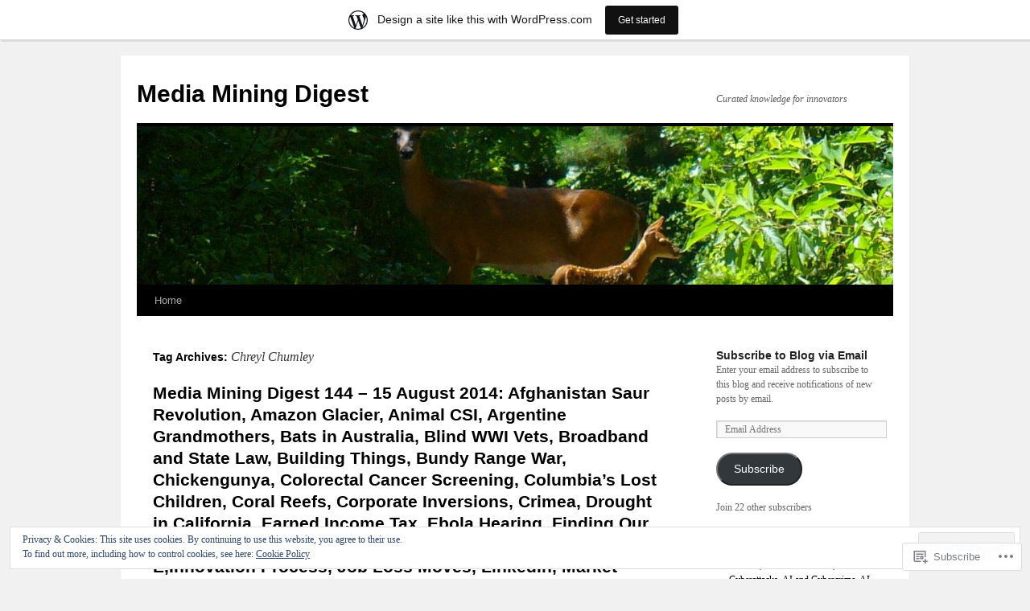

--- FILE ---
content_type: text/html; charset=UTF-8
request_url: https://virginiajim.wordpress.com/tag/chreyl-chumley/
body_size: 27013
content:
<!DOCTYPE html>
<html lang="en">
<head>
<meta charset="UTF-8" />
<title>
Chreyl Chumley | Media Mining Digest</title>
<link rel="profile" href="https://gmpg.org/xfn/11" />
<link rel="stylesheet" type="text/css" media="all" href="https://s0.wp.com/wp-content/themes/pub/twentyten/style.css?m=1659017451i&amp;ver=20190507" />
<link rel="pingback" href="https://virginiajim.wordpress.com/xmlrpc.php">
<meta name='robots' content='max-image-preview:large' />
<link rel='dns-prefetch' href='//s0.wp.com' />
<link rel='dns-prefetch' href='//af.pubmine.com' />
<link rel="alternate" type="application/rss+xml" title="Media Mining Digest &raquo; Feed" href="https://virginiajim.wordpress.com/feed/" />
<link rel="alternate" type="application/rss+xml" title="Media Mining Digest &raquo; Comments Feed" href="https://virginiajim.wordpress.com/comments/feed/" />
<link rel="alternate" type="application/rss+xml" title="Media Mining Digest &raquo; Chreyl Chumley Tag Feed" href="https://virginiajim.wordpress.com/tag/chreyl-chumley/feed/" />
	<script type="text/javascript">
		/* <![CDATA[ */
		function addLoadEvent(func) {
			var oldonload = window.onload;
			if (typeof window.onload != 'function') {
				window.onload = func;
			} else {
				window.onload = function () {
					oldonload();
					func();
				}
			}
		}
		/* ]]> */
	</script>
	<link crossorigin='anonymous' rel='stylesheet' id='all-css-0-1' href='/_static/??/wp-content/mu-plugins/widgets/eu-cookie-law/templates/style.css,/wp-content/blog-plugins/marketing-bar/css/marketing-bar.css?m=1761640963j&cssminify=yes' type='text/css' media='all' />
<style id='wp-emoji-styles-inline-css'>

	img.wp-smiley, img.emoji {
		display: inline !important;
		border: none !important;
		box-shadow: none !important;
		height: 1em !important;
		width: 1em !important;
		margin: 0 0.07em !important;
		vertical-align: -0.1em !important;
		background: none !important;
		padding: 0 !important;
	}
/*# sourceURL=wp-emoji-styles-inline-css */
</style>
<link crossorigin='anonymous' rel='stylesheet' id='all-css-2-1' href='/wp-content/plugins/gutenberg-core/v22.2.0/build/styles/block-library/style.css?m=1764855221i&cssminify=yes' type='text/css' media='all' />
<style id='wp-block-library-inline-css'>
.has-text-align-justify {
	text-align:justify;
}
.has-text-align-justify{text-align:justify;}

/*# sourceURL=wp-block-library-inline-css */
</style><style id='global-styles-inline-css'>
:root{--wp--preset--aspect-ratio--square: 1;--wp--preset--aspect-ratio--4-3: 4/3;--wp--preset--aspect-ratio--3-4: 3/4;--wp--preset--aspect-ratio--3-2: 3/2;--wp--preset--aspect-ratio--2-3: 2/3;--wp--preset--aspect-ratio--16-9: 16/9;--wp--preset--aspect-ratio--9-16: 9/16;--wp--preset--color--black: #000;--wp--preset--color--cyan-bluish-gray: #abb8c3;--wp--preset--color--white: #fff;--wp--preset--color--pale-pink: #f78da7;--wp--preset--color--vivid-red: #cf2e2e;--wp--preset--color--luminous-vivid-orange: #ff6900;--wp--preset--color--luminous-vivid-amber: #fcb900;--wp--preset--color--light-green-cyan: #7bdcb5;--wp--preset--color--vivid-green-cyan: #00d084;--wp--preset--color--pale-cyan-blue: #8ed1fc;--wp--preset--color--vivid-cyan-blue: #0693e3;--wp--preset--color--vivid-purple: #9b51e0;--wp--preset--color--blue: #0066cc;--wp--preset--color--medium-gray: #666;--wp--preset--color--light-gray: #f1f1f1;--wp--preset--gradient--vivid-cyan-blue-to-vivid-purple: linear-gradient(135deg,rgb(6,147,227) 0%,rgb(155,81,224) 100%);--wp--preset--gradient--light-green-cyan-to-vivid-green-cyan: linear-gradient(135deg,rgb(122,220,180) 0%,rgb(0,208,130) 100%);--wp--preset--gradient--luminous-vivid-amber-to-luminous-vivid-orange: linear-gradient(135deg,rgb(252,185,0) 0%,rgb(255,105,0) 100%);--wp--preset--gradient--luminous-vivid-orange-to-vivid-red: linear-gradient(135deg,rgb(255,105,0) 0%,rgb(207,46,46) 100%);--wp--preset--gradient--very-light-gray-to-cyan-bluish-gray: linear-gradient(135deg,rgb(238,238,238) 0%,rgb(169,184,195) 100%);--wp--preset--gradient--cool-to-warm-spectrum: linear-gradient(135deg,rgb(74,234,220) 0%,rgb(151,120,209) 20%,rgb(207,42,186) 40%,rgb(238,44,130) 60%,rgb(251,105,98) 80%,rgb(254,248,76) 100%);--wp--preset--gradient--blush-light-purple: linear-gradient(135deg,rgb(255,206,236) 0%,rgb(152,150,240) 100%);--wp--preset--gradient--blush-bordeaux: linear-gradient(135deg,rgb(254,205,165) 0%,rgb(254,45,45) 50%,rgb(107,0,62) 100%);--wp--preset--gradient--luminous-dusk: linear-gradient(135deg,rgb(255,203,112) 0%,rgb(199,81,192) 50%,rgb(65,88,208) 100%);--wp--preset--gradient--pale-ocean: linear-gradient(135deg,rgb(255,245,203) 0%,rgb(182,227,212) 50%,rgb(51,167,181) 100%);--wp--preset--gradient--electric-grass: linear-gradient(135deg,rgb(202,248,128) 0%,rgb(113,206,126) 100%);--wp--preset--gradient--midnight: linear-gradient(135deg,rgb(2,3,129) 0%,rgb(40,116,252) 100%);--wp--preset--font-size--small: 13px;--wp--preset--font-size--medium: 20px;--wp--preset--font-size--large: 36px;--wp--preset--font-size--x-large: 42px;--wp--preset--font-family--albert-sans: 'Albert Sans', sans-serif;--wp--preset--font-family--alegreya: Alegreya, serif;--wp--preset--font-family--arvo: Arvo, serif;--wp--preset--font-family--bodoni-moda: 'Bodoni Moda', serif;--wp--preset--font-family--bricolage-grotesque: 'Bricolage Grotesque', sans-serif;--wp--preset--font-family--cabin: Cabin, sans-serif;--wp--preset--font-family--chivo: Chivo, sans-serif;--wp--preset--font-family--commissioner: Commissioner, sans-serif;--wp--preset--font-family--cormorant: Cormorant, serif;--wp--preset--font-family--courier-prime: 'Courier Prime', monospace;--wp--preset--font-family--crimson-pro: 'Crimson Pro', serif;--wp--preset--font-family--dm-mono: 'DM Mono', monospace;--wp--preset--font-family--dm-sans: 'DM Sans', sans-serif;--wp--preset--font-family--dm-serif-display: 'DM Serif Display', serif;--wp--preset--font-family--domine: Domine, serif;--wp--preset--font-family--eb-garamond: 'EB Garamond', serif;--wp--preset--font-family--epilogue: Epilogue, sans-serif;--wp--preset--font-family--fahkwang: Fahkwang, sans-serif;--wp--preset--font-family--figtree: Figtree, sans-serif;--wp--preset--font-family--fira-sans: 'Fira Sans', sans-serif;--wp--preset--font-family--fjalla-one: 'Fjalla One', sans-serif;--wp--preset--font-family--fraunces: Fraunces, serif;--wp--preset--font-family--gabarito: Gabarito, system-ui;--wp--preset--font-family--ibm-plex-mono: 'IBM Plex Mono', monospace;--wp--preset--font-family--ibm-plex-sans: 'IBM Plex Sans', sans-serif;--wp--preset--font-family--ibarra-real-nova: 'Ibarra Real Nova', serif;--wp--preset--font-family--instrument-serif: 'Instrument Serif', serif;--wp--preset--font-family--inter: Inter, sans-serif;--wp--preset--font-family--josefin-sans: 'Josefin Sans', sans-serif;--wp--preset--font-family--jost: Jost, sans-serif;--wp--preset--font-family--libre-baskerville: 'Libre Baskerville', serif;--wp--preset--font-family--libre-franklin: 'Libre Franklin', sans-serif;--wp--preset--font-family--literata: Literata, serif;--wp--preset--font-family--lora: Lora, serif;--wp--preset--font-family--merriweather: Merriweather, serif;--wp--preset--font-family--montserrat: Montserrat, sans-serif;--wp--preset--font-family--newsreader: Newsreader, serif;--wp--preset--font-family--noto-sans-mono: 'Noto Sans Mono', sans-serif;--wp--preset--font-family--nunito: Nunito, sans-serif;--wp--preset--font-family--open-sans: 'Open Sans', sans-serif;--wp--preset--font-family--overpass: Overpass, sans-serif;--wp--preset--font-family--pt-serif: 'PT Serif', serif;--wp--preset--font-family--petrona: Petrona, serif;--wp--preset--font-family--piazzolla: Piazzolla, serif;--wp--preset--font-family--playfair-display: 'Playfair Display', serif;--wp--preset--font-family--plus-jakarta-sans: 'Plus Jakarta Sans', sans-serif;--wp--preset--font-family--poppins: Poppins, sans-serif;--wp--preset--font-family--raleway: Raleway, sans-serif;--wp--preset--font-family--roboto: Roboto, sans-serif;--wp--preset--font-family--roboto-slab: 'Roboto Slab', serif;--wp--preset--font-family--rubik: Rubik, sans-serif;--wp--preset--font-family--rufina: Rufina, serif;--wp--preset--font-family--sora: Sora, sans-serif;--wp--preset--font-family--source-sans-3: 'Source Sans 3', sans-serif;--wp--preset--font-family--source-serif-4: 'Source Serif 4', serif;--wp--preset--font-family--space-mono: 'Space Mono', monospace;--wp--preset--font-family--syne: Syne, sans-serif;--wp--preset--font-family--texturina: Texturina, serif;--wp--preset--font-family--urbanist: Urbanist, sans-serif;--wp--preset--font-family--work-sans: 'Work Sans', sans-serif;--wp--preset--spacing--20: 0.44rem;--wp--preset--spacing--30: 0.67rem;--wp--preset--spacing--40: 1rem;--wp--preset--spacing--50: 1.5rem;--wp--preset--spacing--60: 2.25rem;--wp--preset--spacing--70: 3.38rem;--wp--preset--spacing--80: 5.06rem;--wp--preset--shadow--natural: 6px 6px 9px rgba(0, 0, 0, 0.2);--wp--preset--shadow--deep: 12px 12px 50px rgba(0, 0, 0, 0.4);--wp--preset--shadow--sharp: 6px 6px 0px rgba(0, 0, 0, 0.2);--wp--preset--shadow--outlined: 6px 6px 0px -3px rgb(255, 255, 255), 6px 6px rgb(0, 0, 0);--wp--preset--shadow--crisp: 6px 6px 0px rgb(0, 0, 0);}:where(.is-layout-flex){gap: 0.5em;}:where(.is-layout-grid){gap: 0.5em;}body .is-layout-flex{display: flex;}.is-layout-flex{flex-wrap: wrap;align-items: center;}.is-layout-flex > :is(*, div){margin: 0;}body .is-layout-grid{display: grid;}.is-layout-grid > :is(*, div){margin: 0;}:where(.wp-block-columns.is-layout-flex){gap: 2em;}:where(.wp-block-columns.is-layout-grid){gap: 2em;}:where(.wp-block-post-template.is-layout-flex){gap: 1.25em;}:where(.wp-block-post-template.is-layout-grid){gap: 1.25em;}.has-black-color{color: var(--wp--preset--color--black) !important;}.has-cyan-bluish-gray-color{color: var(--wp--preset--color--cyan-bluish-gray) !important;}.has-white-color{color: var(--wp--preset--color--white) !important;}.has-pale-pink-color{color: var(--wp--preset--color--pale-pink) !important;}.has-vivid-red-color{color: var(--wp--preset--color--vivid-red) !important;}.has-luminous-vivid-orange-color{color: var(--wp--preset--color--luminous-vivid-orange) !important;}.has-luminous-vivid-amber-color{color: var(--wp--preset--color--luminous-vivid-amber) !important;}.has-light-green-cyan-color{color: var(--wp--preset--color--light-green-cyan) !important;}.has-vivid-green-cyan-color{color: var(--wp--preset--color--vivid-green-cyan) !important;}.has-pale-cyan-blue-color{color: var(--wp--preset--color--pale-cyan-blue) !important;}.has-vivid-cyan-blue-color{color: var(--wp--preset--color--vivid-cyan-blue) !important;}.has-vivid-purple-color{color: var(--wp--preset--color--vivid-purple) !important;}.has-black-background-color{background-color: var(--wp--preset--color--black) !important;}.has-cyan-bluish-gray-background-color{background-color: var(--wp--preset--color--cyan-bluish-gray) !important;}.has-white-background-color{background-color: var(--wp--preset--color--white) !important;}.has-pale-pink-background-color{background-color: var(--wp--preset--color--pale-pink) !important;}.has-vivid-red-background-color{background-color: var(--wp--preset--color--vivid-red) !important;}.has-luminous-vivid-orange-background-color{background-color: var(--wp--preset--color--luminous-vivid-orange) !important;}.has-luminous-vivid-amber-background-color{background-color: var(--wp--preset--color--luminous-vivid-amber) !important;}.has-light-green-cyan-background-color{background-color: var(--wp--preset--color--light-green-cyan) !important;}.has-vivid-green-cyan-background-color{background-color: var(--wp--preset--color--vivid-green-cyan) !important;}.has-pale-cyan-blue-background-color{background-color: var(--wp--preset--color--pale-cyan-blue) !important;}.has-vivid-cyan-blue-background-color{background-color: var(--wp--preset--color--vivid-cyan-blue) !important;}.has-vivid-purple-background-color{background-color: var(--wp--preset--color--vivid-purple) !important;}.has-black-border-color{border-color: var(--wp--preset--color--black) !important;}.has-cyan-bluish-gray-border-color{border-color: var(--wp--preset--color--cyan-bluish-gray) !important;}.has-white-border-color{border-color: var(--wp--preset--color--white) !important;}.has-pale-pink-border-color{border-color: var(--wp--preset--color--pale-pink) !important;}.has-vivid-red-border-color{border-color: var(--wp--preset--color--vivid-red) !important;}.has-luminous-vivid-orange-border-color{border-color: var(--wp--preset--color--luminous-vivid-orange) !important;}.has-luminous-vivid-amber-border-color{border-color: var(--wp--preset--color--luminous-vivid-amber) !important;}.has-light-green-cyan-border-color{border-color: var(--wp--preset--color--light-green-cyan) !important;}.has-vivid-green-cyan-border-color{border-color: var(--wp--preset--color--vivid-green-cyan) !important;}.has-pale-cyan-blue-border-color{border-color: var(--wp--preset--color--pale-cyan-blue) !important;}.has-vivid-cyan-blue-border-color{border-color: var(--wp--preset--color--vivid-cyan-blue) !important;}.has-vivid-purple-border-color{border-color: var(--wp--preset--color--vivid-purple) !important;}.has-vivid-cyan-blue-to-vivid-purple-gradient-background{background: var(--wp--preset--gradient--vivid-cyan-blue-to-vivid-purple) !important;}.has-light-green-cyan-to-vivid-green-cyan-gradient-background{background: var(--wp--preset--gradient--light-green-cyan-to-vivid-green-cyan) !important;}.has-luminous-vivid-amber-to-luminous-vivid-orange-gradient-background{background: var(--wp--preset--gradient--luminous-vivid-amber-to-luminous-vivid-orange) !important;}.has-luminous-vivid-orange-to-vivid-red-gradient-background{background: var(--wp--preset--gradient--luminous-vivid-orange-to-vivid-red) !important;}.has-very-light-gray-to-cyan-bluish-gray-gradient-background{background: var(--wp--preset--gradient--very-light-gray-to-cyan-bluish-gray) !important;}.has-cool-to-warm-spectrum-gradient-background{background: var(--wp--preset--gradient--cool-to-warm-spectrum) !important;}.has-blush-light-purple-gradient-background{background: var(--wp--preset--gradient--blush-light-purple) !important;}.has-blush-bordeaux-gradient-background{background: var(--wp--preset--gradient--blush-bordeaux) !important;}.has-luminous-dusk-gradient-background{background: var(--wp--preset--gradient--luminous-dusk) !important;}.has-pale-ocean-gradient-background{background: var(--wp--preset--gradient--pale-ocean) !important;}.has-electric-grass-gradient-background{background: var(--wp--preset--gradient--electric-grass) !important;}.has-midnight-gradient-background{background: var(--wp--preset--gradient--midnight) !important;}.has-small-font-size{font-size: var(--wp--preset--font-size--small) !important;}.has-medium-font-size{font-size: var(--wp--preset--font-size--medium) !important;}.has-large-font-size{font-size: var(--wp--preset--font-size--large) !important;}.has-x-large-font-size{font-size: var(--wp--preset--font-size--x-large) !important;}.has-albert-sans-font-family{font-family: var(--wp--preset--font-family--albert-sans) !important;}.has-alegreya-font-family{font-family: var(--wp--preset--font-family--alegreya) !important;}.has-arvo-font-family{font-family: var(--wp--preset--font-family--arvo) !important;}.has-bodoni-moda-font-family{font-family: var(--wp--preset--font-family--bodoni-moda) !important;}.has-bricolage-grotesque-font-family{font-family: var(--wp--preset--font-family--bricolage-grotesque) !important;}.has-cabin-font-family{font-family: var(--wp--preset--font-family--cabin) !important;}.has-chivo-font-family{font-family: var(--wp--preset--font-family--chivo) !important;}.has-commissioner-font-family{font-family: var(--wp--preset--font-family--commissioner) !important;}.has-cormorant-font-family{font-family: var(--wp--preset--font-family--cormorant) !important;}.has-courier-prime-font-family{font-family: var(--wp--preset--font-family--courier-prime) !important;}.has-crimson-pro-font-family{font-family: var(--wp--preset--font-family--crimson-pro) !important;}.has-dm-mono-font-family{font-family: var(--wp--preset--font-family--dm-mono) !important;}.has-dm-sans-font-family{font-family: var(--wp--preset--font-family--dm-sans) !important;}.has-dm-serif-display-font-family{font-family: var(--wp--preset--font-family--dm-serif-display) !important;}.has-domine-font-family{font-family: var(--wp--preset--font-family--domine) !important;}.has-eb-garamond-font-family{font-family: var(--wp--preset--font-family--eb-garamond) !important;}.has-epilogue-font-family{font-family: var(--wp--preset--font-family--epilogue) !important;}.has-fahkwang-font-family{font-family: var(--wp--preset--font-family--fahkwang) !important;}.has-figtree-font-family{font-family: var(--wp--preset--font-family--figtree) !important;}.has-fira-sans-font-family{font-family: var(--wp--preset--font-family--fira-sans) !important;}.has-fjalla-one-font-family{font-family: var(--wp--preset--font-family--fjalla-one) !important;}.has-fraunces-font-family{font-family: var(--wp--preset--font-family--fraunces) !important;}.has-gabarito-font-family{font-family: var(--wp--preset--font-family--gabarito) !important;}.has-ibm-plex-mono-font-family{font-family: var(--wp--preset--font-family--ibm-plex-mono) !important;}.has-ibm-plex-sans-font-family{font-family: var(--wp--preset--font-family--ibm-plex-sans) !important;}.has-ibarra-real-nova-font-family{font-family: var(--wp--preset--font-family--ibarra-real-nova) !important;}.has-instrument-serif-font-family{font-family: var(--wp--preset--font-family--instrument-serif) !important;}.has-inter-font-family{font-family: var(--wp--preset--font-family--inter) !important;}.has-josefin-sans-font-family{font-family: var(--wp--preset--font-family--josefin-sans) !important;}.has-jost-font-family{font-family: var(--wp--preset--font-family--jost) !important;}.has-libre-baskerville-font-family{font-family: var(--wp--preset--font-family--libre-baskerville) !important;}.has-libre-franklin-font-family{font-family: var(--wp--preset--font-family--libre-franklin) !important;}.has-literata-font-family{font-family: var(--wp--preset--font-family--literata) !important;}.has-lora-font-family{font-family: var(--wp--preset--font-family--lora) !important;}.has-merriweather-font-family{font-family: var(--wp--preset--font-family--merriweather) !important;}.has-montserrat-font-family{font-family: var(--wp--preset--font-family--montserrat) !important;}.has-newsreader-font-family{font-family: var(--wp--preset--font-family--newsreader) !important;}.has-noto-sans-mono-font-family{font-family: var(--wp--preset--font-family--noto-sans-mono) !important;}.has-nunito-font-family{font-family: var(--wp--preset--font-family--nunito) !important;}.has-open-sans-font-family{font-family: var(--wp--preset--font-family--open-sans) !important;}.has-overpass-font-family{font-family: var(--wp--preset--font-family--overpass) !important;}.has-pt-serif-font-family{font-family: var(--wp--preset--font-family--pt-serif) !important;}.has-petrona-font-family{font-family: var(--wp--preset--font-family--petrona) !important;}.has-piazzolla-font-family{font-family: var(--wp--preset--font-family--piazzolla) !important;}.has-playfair-display-font-family{font-family: var(--wp--preset--font-family--playfair-display) !important;}.has-plus-jakarta-sans-font-family{font-family: var(--wp--preset--font-family--plus-jakarta-sans) !important;}.has-poppins-font-family{font-family: var(--wp--preset--font-family--poppins) !important;}.has-raleway-font-family{font-family: var(--wp--preset--font-family--raleway) !important;}.has-roboto-font-family{font-family: var(--wp--preset--font-family--roboto) !important;}.has-roboto-slab-font-family{font-family: var(--wp--preset--font-family--roboto-slab) !important;}.has-rubik-font-family{font-family: var(--wp--preset--font-family--rubik) !important;}.has-rufina-font-family{font-family: var(--wp--preset--font-family--rufina) !important;}.has-sora-font-family{font-family: var(--wp--preset--font-family--sora) !important;}.has-source-sans-3-font-family{font-family: var(--wp--preset--font-family--source-sans-3) !important;}.has-source-serif-4-font-family{font-family: var(--wp--preset--font-family--source-serif-4) !important;}.has-space-mono-font-family{font-family: var(--wp--preset--font-family--space-mono) !important;}.has-syne-font-family{font-family: var(--wp--preset--font-family--syne) !important;}.has-texturina-font-family{font-family: var(--wp--preset--font-family--texturina) !important;}.has-urbanist-font-family{font-family: var(--wp--preset--font-family--urbanist) !important;}.has-work-sans-font-family{font-family: var(--wp--preset--font-family--work-sans) !important;}
/*# sourceURL=global-styles-inline-css */
</style>

<style id='classic-theme-styles-inline-css'>
/*! This file is auto-generated */
.wp-block-button__link{color:#fff;background-color:#32373c;border-radius:9999px;box-shadow:none;text-decoration:none;padding:calc(.667em + 2px) calc(1.333em + 2px);font-size:1.125em}.wp-block-file__button{background:#32373c;color:#fff;text-decoration:none}
/*# sourceURL=/wp-includes/css/classic-themes.min.css */
</style>
<link crossorigin='anonymous' rel='stylesheet' id='all-css-4-1' href='/_static/??-eJyNj+sOgjAMhV/I0oBG8YfxWdioON0t65Dw9hZIvMSE+KdpT853doZDBB18Jp8x2r4znlEHZYO+M1ZFWRclsHHREiR6FDtsDeeXAziPlgrNvMGPINfDOyuR6C42eXI4ak1DlpzY1rAhCgNKxUTMINOZ3kG+Csg/3CJj7BXmQYRRVFwK/uedfwHzm2ulEkloJ2uH4vo416COAkiVJpvgvw642MakCT27U7mvy3pbVcfD7QlstJXp&cssminify=yes' type='text/css' media='all' />
<style id='jetpack-global-styles-frontend-style-inline-css'>
:root { --font-headings: unset; --font-base: unset; --font-headings-default: -apple-system,BlinkMacSystemFont,"Segoe UI",Roboto,Oxygen-Sans,Ubuntu,Cantarell,"Helvetica Neue",sans-serif; --font-base-default: -apple-system,BlinkMacSystemFont,"Segoe UI",Roboto,Oxygen-Sans,Ubuntu,Cantarell,"Helvetica Neue",sans-serif;}
/*# sourceURL=jetpack-global-styles-frontend-style-inline-css */
</style>
<link crossorigin='anonymous' rel='stylesheet' id='all-css-6-1' href='/wp-content/themes/h4/global.css?m=1420737423i&cssminify=yes' type='text/css' media='all' />
<script type="text/javascript" id="wpcom-actionbar-placeholder-js-extra">
/* <![CDATA[ */
var actionbardata = {"siteID":"721387","postID":"0","siteURL":"https://virginiajim.wordpress.com","xhrURL":"https://virginiajim.wordpress.com/wp-admin/admin-ajax.php","nonce":"dd15ffb2a3","isLoggedIn":"","statusMessage":"","subsEmailDefault":"instantly","proxyScriptUrl":"https://s0.wp.com/wp-content/js/wpcom-proxy-request.js?m=1513050504i&amp;ver=20211021","i18n":{"followedText":"New posts from this site will now appear in your \u003Ca href=\"https://wordpress.com/reader\"\u003EReader\u003C/a\u003E","foldBar":"Collapse this bar","unfoldBar":"Expand this bar","shortLinkCopied":"Shortlink copied to clipboard."}};
//# sourceURL=wpcom-actionbar-placeholder-js-extra
/* ]]> */
</script>
<script type="text/javascript" id="jetpack-mu-wpcom-settings-js-before">
/* <![CDATA[ */
var JETPACK_MU_WPCOM_SETTINGS = {"assetsUrl":"https://s0.wp.com/wp-content/mu-plugins/jetpack-mu-wpcom-plugin/sun/jetpack_vendor/automattic/jetpack-mu-wpcom/src/build/"};
//# sourceURL=jetpack-mu-wpcom-settings-js-before
/* ]]> */
</script>
<script crossorigin='anonymous' type='text/javascript'  src='/_static/??/wp-content/js/rlt-proxy.js,/wp-content/blog-plugins/wordads-classes/js/cmp/v2/cmp-non-gdpr.js?m=1720530689j'></script>
<script type="text/javascript" id="rlt-proxy-js-after">
/* <![CDATA[ */
	rltInitialize( {"token":null,"iframeOrigins":["https:\/\/widgets.wp.com"]} );
//# sourceURL=rlt-proxy-js-after
/* ]]> */
</script>
<link rel="EditURI" type="application/rsd+xml" title="RSD" href="https://virginiajim.wordpress.com/xmlrpc.php?rsd" />
<meta name="generator" content="WordPress.com" />

<!-- Jetpack Open Graph Tags -->
<meta property="og:type" content="website" />
<meta property="og:title" content="Chreyl Chumley &#8211; Media Mining Digest" />
<meta property="og:url" content="https://virginiajim.wordpress.com/tag/chreyl-chumley/" />
<meta property="og:site_name" content="Media Mining Digest" />
<meta property="og:image" content="https://s0.wp.com/i/blank.jpg?m=1383295312i" />
<meta property="og:image:width" content="200" />
<meta property="og:image:height" content="200" />
<meta property="og:image:alt" content="" />
<meta property="og:locale" content="en_US" />
<meta property="fb:app_id" content="249643311490" />
<meta name="twitter:creator" content="@procer" />

<!-- End Jetpack Open Graph Tags -->
<link rel="shortcut icon" type="image/x-icon" href="https://s0.wp.com/i/favicon.ico?m=1713425267i" sizes="16x16 24x24 32x32 48x48" />
<link rel="icon" type="image/x-icon" href="https://s0.wp.com/i/favicon.ico?m=1713425267i" sizes="16x16 24x24 32x32 48x48" />
<link rel="apple-touch-icon" href="https://s0.wp.com/i/webclip.png?m=1713868326i" />
<link rel='openid.server' href='https://virginiajim.wordpress.com/?openidserver=1' />
<link rel='openid.delegate' href='https://virginiajim.wordpress.com/' />
<link rel="search" type="application/opensearchdescription+xml" href="https://virginiajim.wordpress.com/osd.xml" title="Media Mining Digest" />
<link rel="search" type="application/opensearchdescription+xml" href="https://s1.wp.com/opensearch.xml" title="WordPress.com" />
<meta name="description" content="Posts about Chreyl Chumley written by virginiajim" />
<script type="text/javascript">
/* <![CDATA[ */
var wa_client = {}; wa_client.cmd = []; wa_client.config = { 'blog_id': 721387, 'blog_language': 'en', 'is_wordads': false, 'hosting_type': 0, 'afp_account_id': null, 'afp_host_id': 5038568878849053, 'theme': 'pub/twentyten', '_': { 'title': 'Advertisement', 'privacy_settings': 'Privacy Settings' }, 'formats': [ 'belowpost', 'bottom_sticky', 'sidebar_sticky_right', 'sidebar', 'gutenberg_rectangle', 'gutenberg_leaderboard', 'gutenberg_mobile_leaderboard', 'gutenberg_skyscraper' ] };
/* ]]> */
</script>
		<script type="text/javascript">

			window.doNotSellCallback = function() {

				var linkElements = [
					'a[href="https://wordpress.com/?ref=footer_blog"]',
					'a[href="https://wordpress.com/?ref=footer_website"]',
					'a[href="https://wordpress.com/?ref=vertical_footer"]',
					'a[href^="https://wordpress.com/?ref=footer_segment_"]',
				].join(',');

				var dnsLink = document.createElement( 'a' );
				dnsLink.href = 'https://wordpress.com/advertising-program-optout/';
				dnsLink.classList.add( 'do-not-sell-link' );
				dnsLink.rel = 'nofollow';
				dnsLink.style.marginLeft = '0.5em';
				dnsLink.textContent = 'Do Not Sell or Share My Personal Information';

				var creditLinks = document.querySelectorAll( linkElements );

				if ( 0 === creditLinks.length ) {
					return false;
				}

				Array.prototype.forEach.call( creditLinks, function( el ) {
					el.insertAdjacentElement( 'afterend', dnsLink );
				});

				return true;
			};

		</script>
		<script type="text/javascript">
	window.google_analytics_uacct = "UA-52447-2";
</script>

<script type="text/javascript">
	var _gaq = _gaq || [];
	_gaq.push(['_setAccount', 'UA-52447-2']);
	_gaq.push(['_gat._anonymizeIp']);
	_gaq.push(['_setDomainName', 'wordpress.com']);
	_gaq.push(['_initData']);
	_gaq.push(['_trackPageview']);

	(function() {
		var ga = document.createElement('script'); ga.type = 'text/javascript'; ga.async = true;
		ga.src = ('https:' == document.location.protocol ? 'https://ssl' : 'http://www') + '.google-analytics.com/ga.js';
		(document.getElementsByTagName('head')[0] || document.getElementsByTagName('body')[0]).appendChild(ga);
	})();
</script>
<link crossorigin='anonymous' rel='stylesheet' id='all-css-0-3' href='/wp-content/mu-plugins/jetpack-plugin/sun/_inc/build/subscriptions/subscriptions.min.css?m=1753981412i&cssminify=yes' type='text/css' media='all' />
</head>

<body class="archive tag tag-chreyl-chumley tag-258355817 wp-theme-pubtwentyten customizer-styles-applied single-author jetpack-reblog-enabled has-marketing-bar has-marketing-bar-theme-twenty-ten">
<div id="wrapper" class="hfeed">
	<div id="header">
		<div id="masthead">
			<div id="branding" role="banner">
								<div id="site-title">
					<span>
						<a href="https://virginiajim.wordpress.com/" title="Media Mining Digest" rel="home">Media Mining Digest</a>
					</span>
				</div>
				<div id="site-description">Curated knowledge for innovators</div>

									<a class="home-link" href="https://virginiajim.wordpress.com/" title="Media Mining Digest" rel="home">
						<img src="https://virginiajim.wordpress.com/wp-content/uploads/2012/03/cropped-fawn-with-mom-4slice-1.jpg" width="940" height="197" alt="" />
					</a>
								</div><!-- #branding -->

			<div id="access" role="navigation">
								<div class="skip-link screen-reader-text"><a href="#content" title="Skip to content">Skip to content</a></div>
				<div class="menu"><ul>
<li ><a href="https://virginiajim.wordpress.com/">Home</a></li></ul></div>
			</div><!-- #access -->
		</div><!-- #masthead -->
	</div><!-- #header -->

	<div id="main">

		<div id="container">
			<div id="content" role="main">

				<h1 class="page-title">Tag Archives: <span>Chreyl Chumley</span></h1>

				



	
			<div id="post-4304" class="post-4304 post type-post status-publish format-standard hentry category-uncategorized tag-afghanistan-saur-revolution tag-alfredo-corchado tag-alliance tag-amazon-glacier tag-americna-constitution-society tag-animal-csi tag-architects-and-engineers-for-911-truth tag-awesome-foundation tag-bats-in-australia tag-ben-casnocha tag-bernstein tag-blind-wwi-vets tag-bob-woodward tag-broadband-and-state-law tag-bundy-range-war tag-caribbean-coral-reefs tag-carl-bernstein tag-casnocha tag-chattanooga-tn tag-chikungunya tag-chreyl-chumley tag-cliven-bundy tag-coal tag-colonoscopy tag-colorectal-cancer-screening tag-columbias-grandmothers tag-columbias-lost-children tag-coral-reefs tag-corchado tag-corporate-inversions tag-cottom tag-cranor tag-crimea tag-daniel-fairbanks tag-drought-in-california tag-earned-income-tax tag-ebola tag-epb-fiber-network tag-evolution-and-sculpting tag-fairbanks tag-finding-our-way tag-fish-and-wildlife-services-forensics-lab tag-foldscope tag-freakonomics tag-freeman-hrabowski tag-fritz-schroder tag-gage tag-geelong tag-genius-grants tag-grandmothers-of-the-plaza-de-mayo tag-greenlight-gigabit-network tag-hacking-happiness tag-havens tag-hepatits-e tag-history-of-future-cities tag-hoffman tag-hrabowski tag-hussain tag-innovation-process tag-job-loss-moves tag-joel-on-software tag-joel-spolsky tag-john-havens tag-lassonde-school-of-engineering tag-lego tag-linfa tag-linkedin tag-lorrie-faith-cranor tag-market-basket-demonstrations tag-mary-claire-king tag-mcdonald-employees tag-mentoring tag-mexico-journalists tag-mudge tag-neuromorphic-chips tag-newburgh-four tag-newburgh-sting tag-nuclear-power tag-online-education-debate tag-online-learning-inequality tag-origami-microscope tag-paris-in-wwii tag-part-time-work-trends tag-password-research tag-police-state-u-s-a tag-programming-vocation tag-prostate-screening tag-raphael-mudge tag-rare-earths tag-reid-hoffman tag-renaissance-engineer tag-richard-gage tag-ronald-rosbottom tag-rosbottom tag-saur-revolution tag-schroder tag-shahed-hussain tag-slavery-impact tag-solar-outshines-coal tag-spolsky tag-supreme-court tag-the-alliance tag-tipping tag-tomlinson-hill-the-remarkable-story tag-tressie-mcmillancottom tag-university-of-maryland tag-water-history-in-the-u-s tag-watergate-legacy tag-wayfinders tag-wayfinding tag-when-paris-went-dark tag-wilson-nc tag-woodward tag-world-trade-center-bldg-7 tag-world-war-two tag-wtc-bldg-7 tag-wwii">
			<h2 class="entry-title"><a href="https://virginiajim.wordpress.com/2014/08/15/media-mining-digest-144-15-august-2014-afghanistan-saur-revolution-amazon-glacier-animal-csi-argentine-grandmothers-bats-in-australia-blind-wwi-vets-broadband-and-state-law-building-things/" rel="bookmark">Media Mining Digest 144 &#8211; 15 August 2014: Afghanistan Saur Revolution, Amazon Glacier, Animal CSI, Argentine Grandmothers, Bats in Australia, Blind WWI Vets, Broadband and State Law, Building Things, Bundy Range War, Chickengunya, Colorectal Cancer Screening, Columbia&#8217;s Lost Children, Coral Reefs, Corporate Inversions, Crimea, Drought in California, Earned Income Tax, Ebola Hearing, Finding Our Way, Foldscope, Genius Grants, Hacking Happiness, Hepititus E,Innovation Process, Job Loss Moves, LinkedIn, Market Basket Demonstrations, McDonald Employees, Mentoring, Mexico Journalism, Neuromorphic Chips, Newburgh Sting, Online Education Debate, Online Learning Equality, Paris in WWII, Part-time Work Trends, Password Research, Police State U.S.A., Programming Vocation, Prostate Screening, Rare Earths, Renaissance Engineer, Slavery Impact, Solar Outshines Coal, Supreme Court Panel, Tipping, Water History in the U.S., Watergate Legacy, World Trade Center Bldg&nbsp;7</a></h2>

			<div class="entry-meta">
				<span class="meta-prep meta-prep-author">Posted on</span> <a href="https://virginiajim.wordpress.com/2014/08/15/media-mining-digest-144-15-august-2014-afghanistan-saur-revolution-amazon-glacier-animal-csi-argentine-grandmothers-bats-in-australia-blind-wwi-vets-broadband-and-state-law-building-things/" title="11:05 am" rel="bookmark"><span class="entry-date">August 15, 2014</span></a> <span class="meta-sep">by</span> <span class="author vcard"><a class="url fn n" href="https://virginiajim.wordpress.com/author/virginiajim/" title="View all posts by virginiajim">virginiajim</a></span>			</div><!-- .entry-meta -->

					<div class="entry-summary">
				<p>The following audio files come from a larger group of 243 for the week. Double or ctrl-click individual highlighted links, below, to get single podcasts.  A zip file of all 49 podcasts converted to 1.5x speed will download here for &hellip; <a href="https://virginiajim.wordpress.com/2014/08/15/media-mining-digest-144-15-august-2014-afghanistan-saur-revolution-amazon-glacier-animal-csi-argentine-grandmothers-bats-in-australia-blind-wwi-vets-broadband-and-state-law-building-things/">Continue reading <span class="meta-nav">&rarr;</span></a></p>
			</div><!-- .entry-summary -->
	
			<div class="entry-utility">
													<span class="cat-links">
						<span class="entry-utility-prep entry-utility-prep-cat-links">Posted in</span> <a href="https://virginiajim.wordpress.com/category/uncategorized/" rel="category tag">Uncategorized</a>					</span>
					<span class="meta-sep">|</span>
				
								<span class="tag-links">
					<span class="entry-utility-prep entry-utility-prep-tag-links">Tagged</span> <a href="https://virginiajim.wordpress.com/tag/afghanistan-saur-revolution/" rel="tag">Afghanistan Saur Revolution</a>, <a href="https://virginiajim.wordpress.com/tag/alfredo-corchado/" rel="tag">Alfredo Corchado</a>, <a href="https://virginiajim.wordpress.com/tag/alliance/" rel="tag">Alliance</a>, <a href="https://virginiajim.wordpress.com/tag/amazon-glacier/" rel="tag">Amazon Glacier</a>, <a href="https://virginiajim.wordpress.com/tag/americna-constitution-society/" rel="tag">Americna Constitution Society</a>, <a href="https://virginiajim.wordpress.com/tag/animal-csi/" rel="tag">animal CSI</a>, <a href="https://virginiajim.wordpress.com/tag/architects-and-engineers-for-911-truth/" rel="tag">Architects and Engineers for 9/11 Truth</a>, <a href="https://virginiajim.wordpress.com/tag/awesome-foundation/" rel="tag">Awesome Foundation</a>, <a href="https://virginiajim.wordpress.com/tag/bats-in-australia/" rel="tag">bats in Australia</a>, <a href="https://virginiajim.wordpress.com/tag/ben-casnocha/" rel="tag">Ben Casnocha</a>, <a href="https://virginiajim.wordpress.com/tag/bernstein/" rel="tag">Bernstein</a>, <a href="https://virginiajim.wordpress.com/tag/blind-wwi-vets/" rel="tag">blind WWI vets</a>, <a href="https://virginiajim.wordpress.com/tag/bob-woodward/" rel="tag">Bob Woodward</a>, <a href="https://virginiajim.wordpress.com/tag/broadband-and-state-law/" rel="tag">broadband and state law</a>, <a href="https://virginiajim.wordpress.com/tag/bundy-range-war/" rel="tag">Bundy range war</a>, <a href="https://virginiajim.wordpress.com/tag/caribbean-coral-reefs/" rel="tag">Caribbean coral reefs</a>, <a href="https://virginiajim.wordpress.com/tag/carl-bernstein/" rel="tag">Carl Bernstein</a>, <a href="https://virginiajim.wordpress.com/tag/casnocha/" rel="tag">Casnocha</a>, <a href="https://virginiajim.wordpress.com/tag/chattanooga-tn/" rel="tag">Chattanooga TN</a>, <a href="https://virginiajim.wordpress.com/tag/chikungunya/" rel="tag">chikungunya</a>, <a href="https://virginiajim.wordpress.com/tag/chreyl-chumley/" rel="tag">Chreyl Chumley</a>, <a href="https://virginiajim.wordpress.com/tag/cliven-bundy/" rel="tag">Cliven Bundy</a>, <a href="https://virginiajim.wordpress.com/tag/coal/" rel="tag">coal</a>, <a href="https://virginiajim.wordpress.com/tag/colonoscopy/" rel="tag">colonoscopy</a>, <a href="https://virginiajim.wordpress.com/tag/colorectal-cancer-screening/" rel="tag">colorectal cancer screening</a>, <a href="https://virginiajim.wordpress.com/tag/columbias-grandmothers/" rel="tag">Columbia's grandmothers</a>, <a href="https://virginiajim.wordpress.com/tag/columbias-lost-children/" rel="tag">Columbia's lost children</a>, <a href="https://virginiajim.wordpress.com/tag/coral-reefs/" rel="tag">coral reefs</a>, <a href="https://virginiajim.wordpress.com/tag/corchado/" rel="tag">Corchado</a>, <a href="https://virginiajim.wordpress.com/tag/corporate-inversions/" rel="tag">corporate inversions</a>, <a href="https://virginiajim.wordpress.com/tag/cottom/" rel="tag">Cottom</a>, <a href="https://virginiajim.wordpress.com/tag/cranor/" rel="tag">Cranor</a>, <a href="https://virginiajim.wordpress.com/tag/crimea/" rel="tag">Crimea</a>, <a href="https://virginiajim.wordpress.com/tag/daniel-fairbanks/" rel="tag">Daniel Fairbanks</a>, <a href="https://virginiajim.wordpress.com/tag/drought-in-california/" rel="tag">drought in California</a>, <a href="https://virginiajim.wordpress.com/tag/earned-income-tax/" rel="tag">earned income tax</a>, <a href="https://virginiajim.wordpress.com/tag/ebola/" rel="tag">Ebola</a>, <a href="https://virginiajim.wordpress.com/tag/epb-fiber-network/" rel="tag">EPB Fiber network</a>, <a href="https://virginiajim.wordpress.com/tag/evolution-and-sculpting/" rel="tag">evolution and sculpting</a>, <a href="https://virginiajim.wordpress.com/tag/fairbanks/" rel="tag">Fairbanks</a>, <a href="https://virginiajim.wordpress.com/tag/finding-our-way/" rel="tag">finding our way</a>, <a href="https://virginiajim.wordpress.com/tag/fish-and-wildlife-services-forensics-lab/" rel="tag">Fish and Wildlife Service's Forensics Lab</a>, <a href="https://virginiajim.wordpress.com/tag/foldscope/" rel="tag">Foldscope</a>, <a href="https://virginiajim.wordpress.com/tag/freakonomics/" rel="tag">Freakonomics</a>, <a href="https://virginiajim.wordpress.com/tag/freeman-hrabowski/" rel="tag">Freeman Hrabowski</a>, <a href="https://virginiajim.wordpress.com/tag/fritz-schroder/" rel="tag">Fritz Schroder</a>, <a href="https://virginiajim.wordpress.com/tag/gage/" rel="tag">Gage</a>, <a href="https://virginiajim.wordpress.com/tag/geelong/" rel="tag">Geelong</a>, <a href="https://virginiajim.wordpress.com/tag/genius-grants/" rel="tag">genius grants</a>, <a href="https://virginiajim.wordpress.com/tag/grandmothers-of-the-plaza-de-mayo/" rel="tag">Grandmothers of the Plaza de Mayo</a>, <a href="https://virginiajim.wordpress.com/tag/greenlight-gigabit-network/" rel="tag">Greenlight Gigabit Network</a>, <a href="https://virginiajim.wordpress.com/tag/hacking-happiness/" rel="tag">hacking happiness</a>, <a href="https://virginiajim.wordpress.com/tag/havens/" rel="tag">Havens</a>, <a href="https://virginiajim.wordpress.com/tag/hepatits-e/" rel="tag">hepatits E</a>, <a href="https://virginiajim.wordpress.com/tag/history-of-future-cities/" rel="tag">History of Future Cities</a>, <a href="https://virginiajim.wordpress.com/tag/hoffman/" rel="tag">Hoffman</a>, <a href="https://virginiajim.wordpress.com/tag/hrabowski/" rel="tag">Hrabowski</a>, <a href="https://virginiajim.wordpress.com/tag/hussain/" rel="tag">Hussain</a>, <a href="https://virginiajim.wordpress.com/tag/innovation-process/" rel="tag">innovation process</a>, <a href="https://virginiajim.wordpress.com/tag/job-loss-moves/" rel="tag">job loss moves</a>, <a href="https://virginiajim.wordpress.com/tag/joel-on-software/" rel="tag">Joel on Software</a>, <a href="https://virginiajim.wordpress.com/tag/joel-spolsky/" rel="tag">Joel Spolsky</a>, <a href="https://virginiajim.wordpress.com/tag/john-havens/" rel="tag">John Havens</a>, <a href="https://virginiajim.wordpress.com/tag/lassonde-school-of-engineering/" rel="tag">Lassonde School of Engineering</a>, <a href="https://virginiajim.wordpress.com/tag/lego/" rel="tag">Lego</a>, <a href="https://virginiajim.wordpress.com/tag/linfa/" rel="tag">Linfa</a>, <a href="https://virginiajim.wordpress.com/tag/linkedin/" rel="tag">LinkedIn</a>, <a href="https://virginiajim.wordpress.com/tag/lorrie-faith-cranor/" rel="tag">Lorrie Faith Cranor</a>, <a href="https://virginiajim.wordpress.com/tag/market-basket-demonstrations/" rel="tag">market basket demonstrations</a>, <a href="https://virginiajim.wordpress.com/tag/mary-claire-king/" rel="tag">Mary-Claire King</a>, <a href="https://virginiajim.wordpress.com/tag/mcdonald-employees/" rel="tag">McDonald employees</a>, <a href="https://virginiajim.wordpress.com/tag/mentoring/" rel="tag">mentoring</a>, <a href="https://virginiajim.wordpress.com/tag/mexico-journalists/" rel="tag">Mexico journalists</a>, <a href="https://virginiajim.wordpress.com/tag/mudge/" rel="tag">Mudge</a>, <a href="https://virginiajim.wordpress.com/tag/neuromorphic-chips/" rel="tag">neuromorphic chips</a>, <a href="https://virginiajim.wordpress.com/tag/newburgh-four/" rel="tag">Newburgh Four</a>, <a href="https://virginiajim.wordpress.com/tag/newburgh-sting/" rel="tag">Newburgh Sting</a>, <a href="https://virginiajim.wordpress.com/tag/nuclear-power/" rel="tag">nuclear power</a>, <a href="https://virginiajim.wordpress.com/tag/online-education-debate/" rel="tag">online education debate</a>, <a href="https://virginiajim.wordpress.com/tag/online-learning-inequality/" rel="tag">online learning inequality</a>, <a href="https://virginiajim.wordpress.com/tag/origami-microscope/" rel="tag">origami microscope</a>, <a href="https://virginiajim.wordpress.com/tag/paris-in-wwii/" rel="tag">Paris in WWII</a>, <a href="https://virginiajim.wordpress.com/tag/part-time-work-trends/" rel="tag">part-time work trends</a>, <a href="https://virginiajim.wordpress.com/tag/password-research/" rel="tag">password research</a>, <a href="https://virginiajim.wordpress.com/tag/police-state-u-s-a/" rel="tag">Police State U.S.A.</a>, <a href="https://virginiajim.wordpress.com/tag/programming-vocation/" rel="tag">programming vocation</a>, <a href="https://virginiajim.wordpress.com/tag/prostate-screening/" rel="tag">prostate screening</a>, <a href="https://virginiajim.wordpress.com/tag/raphael-mudge/" rel="tag">Raphael Mudge</a>, <a href="https://virginiajim.wordpress.com/tag/rare-earths/" rel="tag">rare earths</a>, <a href="https://virginiajim.wordpress.com/tag/reid-hoffman/" rel="tag">Reid Hoffman</a>, <a href="https://virginiajim.wordpress.com/tag/renaissance-engineer/" rel="tag">renaissance engineer</a>, <a href="https://virginiajim.wordpress.com/tag/richard-gage/" rel="tag">Richard Gage</a>, <a href="https://virginiajim.wordpress.com/tag/ronald-rosbottom/" rel="tag">Ronald Rosbottom</a>, <a href="https://virginiajim.wordpress.com/tag/rosbottom/" rel="tag">Rosbottom</a>, <a href="https://virginiajim.wordpress.com/tag/saur-revolution/" rel="tag">Saur Revolution</a>, <a href="https://virginiajim.wordpress.com/tag/schroder/" rel="tag">Schroder</a>, <a href="https://virginiajim.wordpress.com/tag/shahed-hussain/" rel="tag">Shahed Hussain</a>, <a href="https://virginiajim.wordpress.com/tag/slavery-impact/" rel="tag">slavery impact</a>, <a href="https://virginiajim.wordpress.com/tag/solar-outshines-coal/" rel="tag">solar outshines coal</a>, <a href="https://virginiajim.wordpress.com/tag/spolsky/" rel="tag">Spolsky</a>, <a href="https://virginiajim.wordpress.com/tag/supreme-court/" rel="tag">Supreme Court</a>, <a href="https://virginiajim.wordpress.com/tag/the-alliance/" rel="tag">The Alliance</a>, <a href="https://virginiajim.wordpress.com/tag/tipping/" rel="tag">tipping</a>, <a href="https://virginiajim.wordpress.com/tag/tomlinson-hill-the-remarkable-story/" rel="tag">Tomlinson Hill: the remarkable story...</a>, <a href="https://virginiajim.wordpress.com/tag/tressie-mcmillancottom/" rel="tag">Tressie McMillanCottom</a>, <a href="https://virginiajim.wordpress.com/tag/university-of-maryland/" rel="tag">University of Maryland</a>, <a href="https://virginiajim.wordpress.com/tag/water-history-in-the-u-s/" rel="tag">water history in the U.S.</a>, <a href="https://virginiajim.wordpress.com/tag/watergate-legacy/" rel="tag">Watergate legacy</a>, <a href="https://virginiajim.wordpress.com/tag/wayfinders/" rel="tag">wayfinders</a>, <a href="https://virginiajim.wordpress.com/tag/wayfinding/" rel="tag">wayfinding</a>, <a href="https://virginiajim.wordpress.com/tag/when-paris-went-dark/" rel="tag">When Paris Went Dark</a>, <a href="https://virginiajim.wordpress.com/tag/wilson-nc/" rel="tag">Wilson NC</a>, <a href="https://virginiajim.wordpress.com/tag/woodward/" rel="tag">Woodward</a>, <a href="https://virginiajim.wordpress.com/tag/world-trade-center-bldg-7/" rel="tag">World Trade Center Bldg 7</a>, <a href="https://virginiajim.wordpress.com/tag/world-war-two/" rel="tag">World War Two</a>, <a href="https://virginiajim.wordpress.com/tag/wtc-bldg-7/" rel="tag">WTC Bldg 7</a>, <a href="https://virginiajim.wordpress.com/tag/wwii/" rel="tag">WWII</a>				</span>
				<span class="meta-sep">|</span>
				
				<span class="comments-link"><a href="https://virginiajim.wordpress.com/2014/08/15/media-mining-digest-144-15-august-2014-afghanistan-saur-revolution-amazon-glacier-animal-csi-argentine-grandmothers-bats-in-australia-blind-wwi-vets-broadband-and-state-law-building-things/#comments">1 Comment</a></span>

							</div><!-- .entry-utility -->
		</div><!-- #post-4304 -->

		
	

			</div><!-- #content -->
		</div><!-- #container -->


		<div id="primary" class="widget-area" role="complementary">
						<ul class="xoxo">

<li id="blog_subscription-2" class="widget-container widget_blog_subscription jetpack_subscription_widget"><h3 class="widget-title"><label for="subscribe-field">Subscribe to Blog via Email</label></h3>

			<div class="wp-block-jetpack-subscriptions__container">
			<form
				action="https://subscribe.wordpress.com"
				method="post"
				accept-charset="utf-8"
				data-blog="721387"
				data-post_access_level="everybody"
				id="subscribe-blog"
			>
				<p>Enter your email address to subscribe to this blog and receive notifications of new posts by email.</p>
				<p id="subscribe-email">
					<label
						id="subscribe-field-label"
						for="subscribe-field"
						class="screen-reader-text"
					>
						Email Address:					</label>

					<input
							type="email"
							name="email"
							autocomplete="email"
							
							style="width: 95%; padding: 1px 10px"
							placeholder="Email Address"
							value=""
							id="subscribe-field"
							required
						/>				</p>

				<p id="subscribe-submit"
									>
					<input type="hidden" name="action" value="subscribe"/>
					<input type="hidden" name="blog_id" value="721387"/>
					<input type="hidden" name="source" value="https://virginiajim.wordpress.com/tag/chreyl-chumley/"/>
					<input type="hidden" name="sub-type" value="widget"/>
					<input type="hidden" name="redirect_fragment" value="subscribe-blog"/>
					<input type="hidden" id="_wpnonce" name="_wpnonce" value="453701321e" />					<button type="submit"
													class="wp-block-button__link"
																	>
						Subscribe					</button>
				</p>
			</form>
							<div class="wp-block-jetpack-subscriptions__subscount">
					Join 22 other subscribers				</div>
						</div>
			
</li><li id="rss-2" class="widget-container widget_rss"><h3 class="widget-title"><a class="rsswidget" href="https://virginiajim.wordpress.com/feed/" title="Syndicate this content"><img style="background: orange; color: white; border: none;" width="14" height="14" src="https://s.wordpress.com/wp-includes/images/rss.png?m=1354137473i" alt="RSS" /></a> <a class="rsswidget" href="https://virginiajim.wordpress.com" title="Curated knowledge for innovators">Media Mining Digest</a></h3><ul><li><a class='rsswidget' href='https://virginiajim.wordpress.com/2021/07/12/media-mining-digest-486-5g-defined-ai-china-vs-us-ai-and-cyberattacks-ai-and-cybercrime-ai-and-health-alibaba-interview-with-ceo-bitcoin-defined-bodycam-use-in-new-new-hampshire-brain-noise/' title='Exercise your ears: the 44 podcasts shown below present the best ideas, information and stories from a larger group of 580 for the week, to hear while your hands and eyes are busy. Get all the files as a group … Continue reading →'>Media Mining Digest 486: 5G Defined, AI – China vs US, AI and Cyberattacks, AI and Cybercrime, AI and Health, Alibaba Interview with CEO, Bitcoin Defined, Bodycam Use in New New Hampshire, Brain Noise, Business Casual, Child Deaths in Canada, China and Semiconductors, China Chip Industry, Climate Crisis, Combat Shooting Casualty, Covid Impact Personal Finance, Covid in India, Covid Origins, Covid-19 Clinical Update, Covid19 Potpourri, Dark Web, Digital Currency Impact, E-Discovery, Electric Power Grid Upgrade, Electric Power Boon, Facebook Data, Flood Control with Beavers,I-Phone Forensics, Law Firm Security, Long Term for Seniors, Kodak History, Night Police Stories, Ocean Fertilizer, Pandemic Self Care, Polio Prophylaxis, SARS CoV-2 Origins, Shooter Training, Supershedders and Super Vaccinations, Vaccinations in US and Africa, Vaccine Disinformation</a></li><li><a class='rsswidget' href='https://virginiajim.wordpress.com/2021/06/17/media-mining-digest-mmd485-accenture-ai-and-pandemics-ai-bias-ai-in-the-drivers-seat-ai-introduction-ai-promise-and-pitfalls-ais-polarize-america-allegheny-health-network-antivaxxer/' title='Exercise your ears: the 52 podcasts shown below present the best ideas, information and stories from a larger group of 480 for the week, to hear while your hands and eyes are busy. Get all the files as a group … Continue reading →'>Media Mining Digest, MMD485: Accenture, AI and Pandemics, AI Bias, AI in the Drivers Seat, AI Introduction, AI Promise and Pitfalls,  AI’s Polarize America, Allegheny Health Network Antivaxxers and Dr Rachie, Battery Expert, Bitcoin Future, Brain Noise, Cheating in College, Congo Handicap, Covid 19 Concerns, Covid Discussion, Covid Impact on Communities of Color, Covid Stress Management, Dairy Business, Disability Rights Advocate, Disabled and Dying Alone, Disabled and President Trump, Disabled House Hunt, Disabled Workers at Comcast, Disaster Doctor in Training, Disaster Modular Shelters, Disaster PTSD, Fools Game, Highmark Health, History of Settler Colonialism, Hydrogen Car Update, J.G. Ballard, Mary Lambert, Maya Angelou, Minimum Basic Income and Disabled, Miracle of the Commons, Noisy Minds, Pediatric Disaster Resilience, Plagued, Rechargeable Batteries, Sea Level Rises, Seed Crops, Spaceflight and Human Issues, Spaceflight and Skeleton, Spinal Frontier, StEER NHERI Disaster Design, Tuna Wranglers, Wilderness EMS Burnout, Wildfire Smoke Effects, Youth and Disabilities</a></li><li><a class='rsswidget' href='https://virginiajim.wordpress.com/2021/06/04/media-mining-digest-mmd484-anxiety-in-teens-asta-zenaca-vaccine-bandcamp-friday-black-authors-outlet-breathing-childhood-malnutrition-climate-changes-constitution-conservation-coronavirus/' title='Exercise your ears: the 66 podcasts shown below present the best ideas, information and stories from a larger group of 399 for the week, to hear while your hands and eyes are busy. Get all the files as a group … Continue reading →'>Media Mining Digest, MMD484: Anxiety in Teens, Asta Zenaca Vaccine, Bandcamp Friday, Black Authors Outlet, Breathing, Childhood Malnutrition, Climate Changes, Constitution Conservation, Coronavirus – Reporting Covid 19, Coronavirus in a Refugee Camp, Covid and Homlessness, Covid and War, Covid Impact, Covid in California, Covid in India, Democracy and Big Money, Disinformation in China, Documentary Films, Dr Seuss, Electromagnetic Waves, Empty Desk, Environment Improvement, Face Transplant, Farm Bureau Impact, Food52, Global Warming, Health and Hygiene, Health and Hygiene Breakthroughs, Hindu Monk, How I Built this – Hint, Human Health Food System, Infrastructure Plan, Irish Shaped Britain, ISS Space Research, Jack Ma Location, Kenya’s Unhappy Doctors and Nurses, Lockdown Planet, Medical Improvements, Myanmar Revolution, Native American Health Care Access, Native Environmental Crimes, Oil Mining, Pandemic Resilience, Pilots and Trainee Doctors, Pipcorn Snacks, Recycling Rubbish, Remote Health Monitoring, Robinhood – Vlad Tenev, Scotland’s Contested Identity, Sea Level Rise, Shipping’s, Dirty Secret, Sign Language Translator, Space Heating, Space Medicine, Tanzania, Transgender Daughter, Travel to Mars, Venezuela Vaccinations, War and Conflict, Women and Health, Women DJ’s, Women Dying for Work Women Job Losses</a></li><li><a class='rsswidget' href='https://virginiajim.wordpress.com/2021/05/15/media-mining-digest-mmd483-covid-19-variants-covid-animator-covid-cerebral-venous-thrombosis-covid-coronavirologist-covid-detection-in-sewage-covid-discussion-covid-dose-dependant-responses-c/' title='Exercise your ears: the 32 podcasts shown below present the best ideas, information and stories from a larger group of 99 for the week, to hear while your hands and eyes are busy. Get all the files as a group … Continue reading →'>Media Mining Digest MMD483:  COVID 19 Variants, Covid Animator, Covid Cerebral Venous Thrombosis, Covid Coronavirologist, Covid Detection in Sewage, Covid Discussion, Covid Dose-dependant Responses, Covid in Brazil, Covid in Brazil, Covid in Ferrets, Covid in Gorillas, Covid in Young Responses, Covid in Brazil, Covid in Brazil, Covid in Ferrets, Covid in Gorillas, Covid in Young Adults, Covid Long-term, Covid Masks, Covid Palliative Care, Covid Plasma Treatment, COVID Questions, Covid T-cells, Covid Update by Dr Griffin, Covid Vaccines, Migrant Children Fixed</a></li><li><a class='rsswidget' href='https://virginiajim.wordpress.com/2021/05/05/media-mining-digest-481-beekeeping-bitcoin-constitution-interpretation-cuban-life-electric-car-impact-ev-vehicle-discussion-evidence-based-medicine-food-production-free-market-economics-gov/' title='Exercise your ears: the 25 podcasts shown below present the best ideas, information and stories from a larger group of 147 for the week, to hear while your hands and eyes are busy. Get all the files as a group … Continue reading →'>Media Mining Digest 482:  Beekeeping, Bitcoin, Constitution Interpretation, Cuban Life, Electric Car Impact, EV Vehicle Discussion, Evidence Based Medicine, Food Production, Free Market Economics, Government Surveillance, Hatch-Waxman Act, Indian Economy, Innovation and Invention, Monetary Policy, Narconomics, Organ Donations, Pandemic Control, Police Killings, Schools and the Pandemic, Second Machine Age, Sweatshops, Urban Growth, US Transportation System, Vaccine Success and Failures, Water Management</a></li><li><a class='rsswidget' href='https://virginiajim.wordpress.com/2021/04/13/media-mining-digest-113-10-jan-2014-3d-printing-affordable-care-act-discussion-age-wave-and-women-alcohol-in-america-bank-control-in-the-u-s-brain-scans-broadbrand-in-libraries-constitution/' title='The following audio files come from a larger group of 118 for this week. Double or ctrl-click individual highlighted links, below, to get single podcasts. A zip file of all 23 podcasts converted to 1.5x speed will download here for four … Continue reading →'>Media Mining Digest 113 – 10 Jan 2014: 3D Printing, Affordable Care Act Discussion, Age Wave and Women, Alcohol in America, Bank Control in the U.S., Brain Scans, Broadbrand in Libraries, Constitution vs Treaties, Coral Reef Decline, Danish Jews in WWII, Federal Reserve System, First Lady Rosalynn Carter Interview, Greenland Mining, Graphene, India’s Challenges, Innovations in 2013, John Grisham Interview, Knocking On Heaven’s Door, Malcolm Gladwell, Podcasting Basics, Snow Leopards, Social Media Uses, Transportation Trends</a></li><li><a class='rsswidget' href='https://virginiajim.wordpress.com/2021/04/13/media-mining-digest-138-4-july-2014-al-jazeera-journalists-asteroid-hazard-bank-regulation-blue-collar-conservatives-brain-stimulation-brazil-issues-central-park-five-colorado-river-delta-c/' title='The following audio files come from a larger group of 208 for the week. Double or ctrl-click individual highlighted links, below, to get single podcasts.  A zip file of all 41 podcasts converted to 1.5x speed will download here for … Continue reading →'>Media Mining Digest 138 – 4 July 2014: Al Jazeera Journalists, Asteroid Hazard, Bank Regulation, Blue Collar Conservatives, Brain Stimulation, Brazil Issues, Central Park Five, Colorado River Delta, Corporation History, Dark Matter Explained, Dark Pools of Wall St, Deportee Protection, End of Life, First World War Impact and Origin, Folklore Online, Foreign Policy, Fracking History, Futurist Daniel Burrus, Gay Marriage, Glacier Riverbeds, Heart Valves, Hospice Issues, Journalist Career, Koch Dynasty, Lifestyles, Medical Apps, Migrant Children, Paperboys, Political Reform, Power Plant Emissions, Propaganda, Publishing R and D, Skyjacking, Software Maintenance, Solar Panel Improvement, South Sudan, Space Dust, Tastemakers, Teen Drivers</a></li><li><a class='rsswidget' href='https://virginiajim.wordpress.com/2021/04/13/media-mining-digest-196-aug-14-2015-acts-of-man-aging-reversal-alzheimers-prevention-amazing-grace-artificial-intelligence-automation-and-jobs-bear-markets-behavioral-economics-bonnevill/' title='The following audio files come from a larger group of 300 for the week. Double or ctrl-click individual highlighted links, below, to get single podcasts.  A zip file of all 57 podcasts converted to 1.5x speed will download here for … Continue reading →'>Media Mining Digest 196 – Aug 14, 2015: Acts of Man, Aging Reversal, Alzheimer’s Prevention, Amazing Grace, Artificial Intelligence, Automation and Jobs, Bear Markets, Behavioral Economics, Bonneville Salt Flats, Broadband in New Mexico, Building Deterioration, Business Trends, Calcium Hydroxide, Cancer Drugs, Clean Energy, Climate Denial, Climate Legislation, Coal Wars, Comments Uses, Critical Care Commo, Cultural Psychology, Curitiba Brazil Cleanup, Cyber Security, Daily Show, DIY Diagnosis, Ebola Malaria and Polio Vaccines, Failure Psychology, Government Debt, Greek Economy Stories, Green Packaging, Hiroshima Bomb Anniversary, Homestead Economics, Hotshots, Infidelity, Insurance Rate Hikes, Ketamine in China, Marijuana for Dogs, Mentally Ill in Jail, Migration in Europe, Misfits, Mob Murder, Music Reinvention, Polio History, Polonium Trail, Research Funding, Resuscitation Crisis Manual, Robert Saviano, Seafood Restaurants, Sex Affairs, Shoreline Erosion, Small Arms Survey, Solar Farms, Sunshine Hotel, Taxi Medallions Decline, Twitter Jokes, Warfare Future</a></li><li><a class='rsswidget' href='https://virginiajim.wordpress.com/2021/04/13/media-mining-digest-242-jul-1-2016-aarp-adam-mansbach-adopted-aging-reversal-animal-sentience-art-access-asian-american-hip-hop-autism-movement-therapy-autopsy-beyonce-critique-b/' title='The best 104 podcasts from a larger group of 314 for the week are shown below. Double or ctrl-click individual highlighted titles to get single podcasts and explore the source, although it’s easier to get all of them as a … Continue reading →'>Media Mining Digest 242 – Jul 1, 2016: AARP, Adam Mansbach, Adopted, Aging Reversal, Animal Sentience, Art Access, Asian-American Hip Hop, Autism Movement Therapy, Autopsy, Beyonce Critique, Big Data, Black Lives Matter, Black Panther Movie, Brain Changing Ideas, Brand Name Myths, Breast and Prostate Cancer, Carbon Cap on Wall Street, Christianity in Britain, Citrus Greening Disease, Civil Rights Decline, Cleveland Police Shootings, Communication Workers of America, Confederate Flag, Container Port, Educational Aids, Everyday Incarceration, Exercise Research, External Storage, Farmer Service Solution, Fat and Sugar, Fat People, First Nations Surgeon, Food Fraud Forensics, Forensic Psychiatrist, Free Trade Agreement, Gig Economy, Government Computer Liabilities, Gravity Detectives, Gravity Wave Detection, Grunt Life, Gun Control Law, Heroin for Depression, HG Wells, Hip Hop Culture, HIV Laws, Investing for Kids, ISIS History, Jazz Begins, Jim Crows Discussion, Macedonia Heroines, Marilyn Michaels, Mass Shooting Response, Microbiology Connection, Microbiome Research, Nanotechnology, Native American Land, Net Neutrality Ruling, Networking, Nordic Culture, Norman Lear, Obesity-Cancer Connection, Online Shaming, Personality Changes, Planet Detection, Podcast Reliability, Porcupines, Puerto Ricans Rebuilding Radiation Background Rapper Bank Robbers, Rare Books, Refugee Totals, Refugees in Australia, Retirement Plan, Romanovs, Sake Revolution, Science History, Sea Rise, Sea Warming, Sex Offender Prison, Sharing Economy, Slave Women in the Civil War, Slavery in Early America, South Pole Rescue, Space Colonies, Space Station Scientists, Stroke Avoidance, Superconductivity, Tax Refund Frauds, Team Rubicon, Technology Trends, Ukraine, Underground Railroad, Virology Connection, Water Control, Water from Great Lakes, Wi-Fi Pioneer, Women President</a></li><li><a class='rsswidget' href='https://virginiajim.wordpress.com/2021/04/13/mining-digest-374-jan-18-2019-amazon-and-brexit-situations-animal-poaching-for-medicine-biofabrication-birth-surrogates-in-canada-black-life-border-wall-investigation-brain-cancer/' title='Exercise your ears: the 68 podcasts shown below present the best ideas, information and stories from a larger group of 444 for the week, to hear while your hands and eyes are busy. Get all the files as a group … Continue reading →'>Mining Digest 374 – Jan 18, 2019:  Amazon and Brexit Situations, Animal Poaching for Medicine,  Biofabrication, Birth Surrogates in Canada, Black Life, Border Wall Investigation, Brain Cancer Research, Burundi Human Rights Violations, California Problems, Climate Report Warning, Cuban Infiltrator, Ebola Virus Research, Exosomes, Female Led Revolution, Google and Amazon Operations, Greyhound Diaries, Innovator Henry Sutton, Instant Noodle History, Investment Myths, Investment Strategies, Jamal Khashoggi Murder, Ladies’ Landmine Agency, Loan Forgiveness Program Is Broken, Loneliness, Palm Oil Problems, Plastic Recycled Into Roadways, Psychedelic Research, Radio La Colifata in Argentina, Reading Wars, Red State Blue State, Regeneration Research, Renewable Energy Retailer, Social Media Impact, Soup Kitchen Operations, Stroke Treatment, Successful Investment Strategy, Syrian Survivor, Taxation Changes Discussion,   Vertical Farming with Trump Jr, Veselnitskaya Indictment, Vicky Phelan Activist, Vietnam War, White House Press Access, Women Reporters</a></li></ul></li><li id="blog_subscription-3" class="widget-container widget_blog_subscription jetpack_subscription_widget"><h3 class="widget-title"><label for="subscribe-field-2">Follow Media Mining via Email</label></h3>

			<div class="wp-block-jetpack-subscriptions__container">
			<form
				action="https://subscribe.wordpress.com"
				method="post"
				accept-charset="utf-8"
				data-blog="721387"
				data-post_access_level="everybody"
				id="subscribe-blog-2"
			>
				<p>Enter your email address to follow this blog and receive notifications of new posts by email.</p>
				<p id="subscribe-email">
					<label
						id="subscribe-field-2-label"
						for="subscribe-field-2"
						class="screen-reader-text"
					>
						Email Address:					</label>

					<input
							type="email"
							name="email"
							autocomplete="email"
							
							style="width: 95%; padding: 1px 10px"
							placeholder="Email Address"
							value=""
							id="subscribe-field-2"
							required
						/>				</p>

				<p id="subscribe-submit"
									>
					<input type="hidden" name="action" value="subscribe"/>
					<input type="hidden" name="blog_id" value="721387"/>
					<input type="hidden" name="source" value="https://virginiajim.wordpress.com/tag/chreyl-chumley/"/>
					<input type="hidden" name="sub-type" value="widget"/>
					<input type="hidden" name="redirect_fragment" value="subscribe-blog-2"/>
					<input type="hidden" id="_wpnonce" name="_wpnonce" value="453701321e" />					<button type="submit"
													class="wp-block-button__link"
																	>
						Follow					</button>
				</p>
			</form>
							<div class="wp-block-jetpack-subscriptions__subscount">
					Join 22 other subscribers				</div>
						</div>
			
</li><li id="wp_tag_cloud-2" class="widget-container wp_widget_tag_cloud"><h3 class="widget-title">Click on tag and jump to that episode.</h3><ul class='wp-tag-cloud' role='list'>
	<li><a href="https://virginiajim.wordpress.com/tag/3d-printing/" class="tag-cloud-link tag-link-1334084 tag-link-position-1" style="font-size: 8pt;" aria-label="3d printing (8 items)">3d printing</a></li>
	<li><a href="https://virginiajim.wordpress.com/tag/affordable-care-act/" class="tag-cloud-link tag-link-29185930 tag-link-position-2" style="font-size: 16.59649122807pt;" aria-label="affordable care act (19 items)">affordable care act</a></li>
	<li><a href="https://virginiajim.wordpress.com/tag/aging/" class="tag-cloud-link tag-link-17218 tag-link-position-3" style="font-size: 8pt;" aria-label="aging (8 items)">aging</a></li>
	<li><a href="https://virginiajim.wordpress.com/tag/alzheimers/" class="tag-cloud-link tag-link-15829 tag-link-position-4" style="font-size: 14.140350877193pt;" aria-label="Alzheimer&#039;s (15 items)">Alzheimer&#039;s</a></li>
	<li><a href="https://virginiajim.wordpress.com/tag/antibiotic-resistance/" class="tag-cloud-link tag-link-711158 tag-link-position-5" style="font-size: 16.105263157895pt;" aria-label="antibiotic resistance (18 items)">antibiotic resistance</a></li>
	<li><a href="https://virginiajim.wordpress.com/tag/artificial-intelligence/" class="tag-cloud-link tag-link-12374 tag-link-position-6" style="font-size: 16.59649122807pt;" aria-label="artificial intelligence (19 items)">artificial intelligence</a></li>
	<li><a href="https://virginiajim.wordpress.com/tag/behavioral-economics/" class="tag-cloud-link tag-link-119488 tag-link-position-7" style="font-size: 10.210526315789pt;" aria-label="behavioral economics (10 items)">behavioral economics</a></li>
	<li><a href="https://virginiajim.wordpress.com/tag/bitcoin/" class="tag-cloud-link tag-link-36507086 tag-link-position-8" style="font-size: 9.2280701754386pt;" aria-label="bitcoin (9 items)">bitcoin</a></li>
	<li><a href="https://virginiajim.wordpress.com/tag/broadband/" class="tag-cloud-link tag-link-1232 tag-link-position-9" style="font-size: 10.210526315789pt;" aria-label="broadband (10 items)">broadband</a></li>
	<li><a href="https://virginiajim.wordpress.com/tag/broadband-in-colorado/" class="tag-cloud-link tag-link-236487453 tag-link-position-10" style="font-size: 9.2280701754386pt;" aria-label="broadband in Colorado (9 items)">broadband in Colorado</a></li>
	<li><a href="https://virginiajim.wordpress.com/tag/broadband-in-north-carolina/" class="tag-cloud-link tag-link-463383134 tag-link-position-11" style="font-size: 8pt;" aria-label="Broadband in North Carolina (8 items)">Broadband in North Carolina</a></li>
	<li><a href="https://virginiajim.wordpress.com/tag/canada/" class="tag-cloud-link tag-link-2443 tag-link-position-12" style="font-size: 9.2280701754386pt;" aria-label="Canada (9 items)">Canada</a></li>
	<li><a href="https://virginiajim.wordpress.com/tag/china/" class="tag-cloud-link tag-link-1470 tag-link-position-13" style="font-size: 11.929824561404pt;" aria-label="China (12 items)">China</a></li>
	<li><a href="https://virginiajim.wordpress.com/tag/climate-change/" class="tag-cloud-link tag-link-16897 tag-link-position-14" style="font-size: 22pt;" aria-label="climate change (32 items)">climate change</a></li>
	<li><a href="https://virginiajim.wordpress.com/tag/climate-warming/" class="tag-cloud-link tag-link-2154376 tag-link-position-15" style="font-size: 10.210526315789pt;" aria-label="climate warming (10 items)">climate warming</a></li>
	<li><a href="https://virginiajim.wordpress.com/tag/consciousness/" class="tag-cloud-link tag-link-22609 tag-link-position-16" style="font-size: 13.649122807018pt;" aria-label="consciousness (14 items)">consciousness</a></li>
	<li><a href="https://virginiajim.wordpress.com/tag/creativity/" class="tag-cloud-link tag-link-789 tag-link-position-17" style="font-size: 16.59649122807pt;" aria-label="creativity (19 items)">creativity</a></li>
	<li><a href="https://virginiajim.wordpress.com/tag/cyber-security/" class="tag-cloud-link tag-link-630657 tag-link-position-18" style="font-size: 13.649122807018pt;" aria-label="cyber security (14 items)">cyber security</a></li>
	<li><a href="https://virginiajim.wordpress.com/tag/cybersecurity/" class="tag-cloud-link tag-link-965824 tag-link-position-19" style="font-size: 11.19298245614pt;" aria-label="cybersecurity (11 items)">cybersecurity</a></li>
	<li><a href="https://virginiajim.wordpress.com/tag/decision-making/" class="tag-cloud-link tag-link-67837 tag-link-position-20" style="font-size: 9.2280701754386pt;" aria-label="Decision Making (9 items)">Decision Making</a></li>
	<li><a href="https://virginiajim.wordpress.com/tag/design-thinking/" class="tag-cloud-link tag-link-64147 tag-link-position-21" style="font-size: 8pt;" aria-label="design thinking (8 items)">design thinking</a></li>
	<li><a href="https://virginiajim.wordpress.com/tag/domestic-violence/" class="tag-cloud-link tag-link-9807 tag-link-position-22" style="font-size: 11.929824561404pt;" aria-label="domestic violence (12 items)">domestic violence</a></li>
	<li><a href="https://virginiajim.wordpress.com/tag/driverless-cars/" class="tag-cloud-link tag-link-2509484 tag-link-position-23" style="font-size: 9.2280701754386pt;" aria-label="driverless cars (9 items)">driverless cars</a></li>
	<li><a href="https://virginiajim.wordpress.com/tag/drones/" class="tag-cloud-link tag-link-137903 tag-link-position-24" style="font-size: 11.19298245614pt;" aria-label="drones (11 items)">drones</a></li>
	<li><a href="https://virginiajim.wordpress.com/tag/economic-growth/" class="tag-cloud-link tag-link-199521 tag-link-position-25" style="font-size: 8pt;" aria-label="Economic Growth (8 items)">Economic Growth</a></li>
	<li><a href="https://virginiajim.wordpress.com/tag/end-of-life-care/" class="tag-cloud-link tag-link-172816 tag-link-position-26" style="font-size: 8pt;" aria-label="End of Life Care (8 items)">End of Life Care</a></li>
	<li><a href="https://virginiajim.wordpress.com/tag/fake-news/" class="tag-cloud-link tag-link-56075 tag-link-position-27" style="font-size: 11.929824561404pt;" aria-label="Fake News (12 items)">Fake News</a></li>
	<li><a href="https://virginiajim.wordpress.com/tag/feminism/" class="tag-cloud-link tag-link-553 tag-link-position-28" style="font-size: 10.210526315789pt;" aria-label="Feminism (10 items)">Feminism</a></li>
	<li><a href="https://virginiajim.wordpress.com/tag/fracking/" class="tag-cloud-link tag-link-2216530 tag-link-position-29" style="font-size: 10.210526315789pt;" aria-label="fracking (10 items)">fracking</a></li>
	<li><a href="https://virginiajim.wordpress.com/tag/geoengineering/" class="tag-cloud-link tag-link-675382 tag-link-position-30" style="font-size: 8pt;" aria-label="geoengineering (8 items)">geoengineering</a></li>
	<li><a href="https://virginiajim.wordpress.com/tag/gerrymandering/" class="tag-cloud-link tag-link-117985 tag-link-position-31" style="font-size: 14.877192982456pt;" aria-label="Gerrymandering (16 items)">Gerrymandering</a></li>
	<li><a href="https://virginiajim.wordpress.com/tag/graphene/" class="tag-cloud-link tag-link-4078432 tag-link-position-32" style="font-size: 8pt;" aria-label="graphene (8 items)">graphene</a></li>
	<li><a href="https://virginiajim.wordpress.com/tag/gun-control/" class="tag-cloud-link tag-link-4761 tag-link-position-33" style="font-size: 9.2280701754386pt;" aria-label="gun control (9 items)">gun control</a></li>
	<li><a href="https://virginiajim.wordpress.com/tag/gun-violence/" class="tag-cloud-link tag-link-984769 tag-link-position-34" style="font-size: 11.929824561404pt;" aria-label="Gun Violence (12 items)">Gun Violence</a></li>
	<li><a href="https://virginiajim.wordpress.com/tag/hate-speech/" class="tag-cloud-link tag-link-216370 tag-link-position-35" style="font-size: 8pt;" aria-label="Hate Speech (8 items)">Hate Speech</a></li>
	<li><a href="https://virginiajim.wordpress.com/tag/health-care/" class="tag-cloud-link tag-link-20052 tag-link-position-36" style="font-size: 10.210526315789pt;" aria-label="health care (10 items)">health care</a></li>
	<li><a href="https://virginiajim.wordpress.com/tag/human-rights/" class="tag-cloud-link tag-link-2720 tag-link-position-37" style="font-size: 11.19298245614pt;" aria-label="human rights (11 items)">human rights</a></li>
	<li><a href="https://virginiajim.wordpress.com/tag/human-trafficking/" class="tag-cloud-link tag-link-135011 tag-link-position-38" style="font-size: 8pt;" aria-label="human trafficking (8 items)">human trafficking</a></li>
	<li><a href="https://virginiajim.wordpress.com/tag/impact-investing/" class="tag-cloud-link tag-link-8900287 tag-link-position-39" style="font-size: 8pt;" aria-label="impact investing (8 items)">impact investing</a></li>
	<li><a href="https://virginiajim.wordpress.com/tag/income-inequality/" class="tag-cloud-link tag-link-559357 tag-link-position-40" style="font-size: 9.2280701754386pt;" aria-label="income inequality (9 items)">income inequality</a></li>
	<li><a href="https://virginiajim.wordpress.com/tag/india/" class="tag-cloud-link tag-link-3054 tag-link-position-41" style="font-size: 13.649122807018pt;" aria-label="India (14 items)">India</a></li>
	<li><a href="https://virginiajim.wordpress.com/tag/internet-history/" class="tag-cloud-link tag-link-109288 tag-link-position-42" style="font-size: 8pt;" aria-label="internet history (8 items)">internet history</a></li>
	<li><a href="https://virginiajim.wordpress.com/tag/ketogenic-diet/" class="tag-cloud-link tag-link-2334981 tag-link-position-43" style="font-size: 8pt;" aria-label="ketogenic diet (8 items)">ketogenic diet</a></li>
	<li><a href="https://virginiajim.wordpress.com/tag/marijuana-legalization/" class="tag-cloud-link tag-link-1374592 tag-link-position-44" style="font-size: 9.2280701754386pt;" aria-label="marijuana legalization (9 items)">marijuana legalization</a></li>
	<li><a href="https://virginiajim.wordpress.com/tag/native-americans/" class="tag-cloud-link tag-link-239095 tag-link-position-45" style="font-size: 8pt;" aria-label="native Americans (8 items)">native Americans</a></li>
	<li><a href="https://virginiajim.wordpress.com/tag/neil-degrasse-tyson/" class="tag-cloud-link tag-link-2275114 tag-link-position-46" style="font-size: 11.929824561404pt;" aria-label="Neil Degrasse Tyson (12 items)">Neil Degrasse Tyson</a></li>
	<li><a href="https://virginiajim.wordpress.com/tag/net-neutrality/" class="tag-cloud-link tag-link-38036 tag-link-position-47" style="font-size: 11.929824561404pt;" aria-label="net neutrality (12 items)">net neutrality</a></li>
	<li><a href="https://virginiajim.wordpress.com/tag/north-korea/" class="tag-cloud-link tag-link-4333 tag-link-position-48" style="font-size: 10.210526315789pt;" aria-label="North Korea (10 items)">North Korea</a></li>
	<li><a href="https://virginiajim.wordpress.com/tag/nsa/" class="tag-cloud-link tag-link-29197 tag-link-position-49" style="font-size: 8pt;" aria-label="NSA (8 items)">NSA</a></li>
	<li><a href="https://virginiajim.wordpress.com/tag/nuclear-power/" class="tag-cloud-link tag-link-40221 tag-link-position-50" style="font-size: 11.929824561404pt;" aria-label="nuclear power (12 items)">nuclear power</a></li>
	<li><a href="https://virginiajim.wordpress.com/tag/pakistan/" class="tag-cloud-link tag-link-3235 tag-link-position-51" style="font-size: 10.210526315789pt;" aria-label="Pakistan (10 items)">Pakistan</a></li>
	<li><a href="https://virginiajim.wordpress.com/tag/political-polarization/" class="tag-cloud-link tag-link-6924844 tag-link-position-52" style="font-size: 8pt;" aria-label="Political Polarization (8 items)">Political Polarization</a></li>
	<li><a href="https://virginiajim.wordpress.com/tag/racaniello/" class="tag-cloud-link tag-link-34183221 tag-link-position-53" style="font-size: 12.912280701754pt;" aria-label="Racaniello (13 items)">Racaniello</a></li>
	<li><a href="https://virginiajim.wordpress.com/tag/racism/" class="tag-cloud-link tag-link-13443 tag-link-position-54" style="font-size: 11.19298245614pt;" aria-label="racism (11 items)">racism</a></li>
	<li><a href="https://virginiajim.wordpress.com/tag/refugees/" class="tag-cloud-link tag-link-114694 tag-link-position-55" style="font-size: 9.2280701754386pt;" aria-label="refugees (9 items)">refugees</a></li>
	<li><a href="https://virginiajim.wordpress.com/tag/sex-assaults-on-campus/" class="tag-cloud-link tag-link-211884454 tag-link-position-56" style="font-size: 8pt;" aria-label="sex assaults on campus (8 items)">sex assaults on campus</a></li>
	<li><a href="https://virginiajim.wordpress.com/tag/sexual-harassment/" class="tag-cloud-link tag-link-115501 tag-link-position-57" style="font-size: 9.2280701754386pt;" aria-label="Sexual Harassment (9 items)">Sexual Harassment</a></li>
	<li><a href="https://virginiajim.wordpress.com/tag/sharing-economy/" class="tag-cloud-link tag-link-5358979 tag-link-position-58" style="font-size: 16.59649122807pt;" aria-label="sharing economy (19 items)">sharing economy</a></li>
	<li><a href="https://virginiajim.wordpress.com/tag/solitary-confinement/" class="tag-cloud-link tag-link-423488 tag-link-position-59" style="font-size: 10.210526315789pt;" aria-label="solitary confinement (10 items)">solitary confinement</a></li>
	<li><a href="https://virginiajim.wordpress.com/tag/suicide/" class="tag-cloud-link tag-link-54015 tag-link-position-60" style="font-size: 8pt;" aria-label="suicide (8 items)">suicide</a></li>
	<li><a href="https://virginiajim.wordpress.com/tag/supreme-court/" class="tag-cloud-link tag-link-4309 tag-link-position-61" style="font-size: 11.929824561404pt;" aria-label="Supreme Court (12 items)">Supreme Court</a></li>
	<li><a href="https://virginiajim.wordpress.com/tag/synthetic-biology/" class="tag-cloud-link tag-link-32823 tag-link-position-62" style="font-size: 8pt;" aria-label="synthetic biology (8 items)">synthetic biology</a></li>
	<li><a href="https://virginiajim.wordpress.com/tag/syrian-refugees/" class="tag-cloud-link tag-link-7763004 tag-link-position-63" style="font-size: 10.210526315789pt;" aria-label="Syrian Refugees (10 items)">Syrian Refugees</a></li>
	<li><a href="https://virginiajim.wordpress.com/tag/technology-trends/" class="tag-cloud-link tag-link-37437 tag-link-position-64" style="font-size: 12.912280701754pt;" aria-label="technology trends (13 items)">technology trends</a></li>
	<li><a href="https://virginiajim.wordpress.com/tag/terrorism/" class="tag-cloud-link tag-link-2300 tag-link-position-65" style="font-size: 9.2280701754386pt;" aria-label="Terrorism (9 items)">Terrorism</a></li>
	<li><a href="https://virginiajim.wordpress.com/tag/trans-pacific-partnership/" class="tag-cloud-link tag-link-13731772 tag-link-position-66" style="font-size: 9.2280701754386pt;" aria-label="Trans-Pacific Partnership (9 items)">Trans-Pacific Partnership</a></li>
	<li><a href="https://virginiajim.wordpress.com/tag/trump/" class="tag-cloud-link tag-link-467532 tag-link-position-67" style="font-size: 16.59649122807pt;" aria-label="Trump (19 items)">Trump</a></li>
	<li><a href="https://virginiajim.wordpress.com/tag/universal-basic-income/" class="tag-cloud-link tag-link-14999189 tag-link-position-68" style="font-size: 10.210526315789pt;" aria-label="Universal Basic Income (10 items)">Universal Basic Income</a></li>
	<li><a href="https://virginiajim.wordpress.com/tag/vietnam-war/" class="tag-cloud-link tag-link-130832 tag-link-position-69" style="font-size: 8pt;" aria-label="Vietnam War (8 items)">Vietnam War</a></li>
	<li><a href="https://virginiajim.wordpress.com/tag/virtual-reality/" class="tag-cloud-link tag-link-18949 tag-link-position-70" style="font-size: 11.19298245614pt;" aria-label="Virtual Reality (11 items)">Virtual Reality</a></li>
	<li><a href="https://virginiajim.wordpress.com/tag/voting-rights/" class="tag-cloud-link tag-link-41572 tag-link-position-71" style="font-size: 9.2280701754386pt;" aria-label="voting rights (9 items)">voting rights</a></li>
	<li><a href="https://virginiajim.wordpress.com/tag/women-in-politics/" class="tag-cloud-link tag-link-960429 tag-link-position-72" style="font-size: 8pt;" aria-label="women in politics (8 items)">women in politics</a></li>
	<li><a href="https://virginiajim.wordpress.com/tag/women-in-science/" class="tag-cloud-link tag-link-232772 tag-link-position-73" style="font-size: 9.2280701754386pt;" aria-label="women in science (9 items)">women in science</a></li>
	<li><a href="https://virginiajim.wordpress.com/tag/world-war-one/" class="tag-cloud-link tag-link-1354509 tag-link-position-74" style="font-size: 11.19298245614pt;" aria-label="World War One (11 items)">World War One</a></li>
	<li><a href="https://virginiajim.wordpress.com/tag/zika-virus/" class="tag-cloud-link tag-link-44168143 tag-link-position-75" style="font-size: 8pt;" aria-label="Zika Virus (8 items)">Zika Virus</a></li>
</ul>
</li>			</ul>
		</div><!-- #primary .widget-area -->

	</div><!-- #main -->

	<div id="footer" role="contentinfo">
		<div id="colophon">



			<div id="site-info">
				<a href="https://virginiajim.wordpress.com/" title="Media Mining Digest" rel="home">
					Media Mining Digest				</a>
							</div><!-- #site-info -->

			<div id="site-generator">
								<a href="https://wordpress.com/?ref=footer_website" rel="nofollow">Create a free website or blog at WordPress.com.</a>
			</div><!-- #site-generator -->

		</div><!-- #colophon -->
	</div><!-- #footer -->

</div><!-- #wrapper -->

<!--  -->
<script type="speculationrules">
{"prefetch":[{"source":"document","where":{"and":[{"href_matches":"/*"},{"not":{"href_matches":["/wp-*.php","/wp-admin/*","/files/*","/wp-content/*","/wp-content/plugins/*","/wp-content/themes/pub/twentyten/*","/*\\?(.+)"]}},{"not":{"selector_matches":"a[rel~=\"nofollow\"]"}},{"not":{"selector_matches":".no-prefetch, .no-prefetch a"}}]},"eagerness":"conservative"}]}
</script>
<script type="text/javascript" src="//0.gravatar.com/js/hovercards/hovercards.min.js?ver=202604924dcd77a86c6f1d3698ec27fc5da92b28585ddad3ee636c0397cf312193b2a1" id="grofiles-cards-js"></script>
<script type="text/javascript" id="wpgroho-js-extra">
/* <![CDATA[ */
var WPGroHo = {"my_hash":""};
//# sourceURL=wpgroho-js-extra
/* ]]> */
</script>
<script crossorigin='anonymous' type='text/javascript'  src='/wp-content/mu-plugins/gravatar-hovercards/wpgroho.js?m=1610363240i'></script>

	<script>
		// Initialize and attach hovercards to all gravatars
		( function() {
			function init() {
				if ( typeof Gravatar === 'undefined' ) {
					return;
				}

				if ( typeof Gravatar.init !== 'function' ) {
					return;
				}

				Gravatar.profile_cb = function ( hash, id ) {
					WPGroHo.syncProfileData( hash, id );
				};

				Gravatar.my_hash = WPGroHo.my_hash;
				Gravatar.init(
					'body',
					'#wp-admin-bar-my-account',
					{
						i18n: {
							'Edit your profile →': 'Edit your profile →',
							'View profile →': 'View profile →',
							'Contact': 'Contact',
							'Send money': 'Send money',
							'Sorry, we are unable to load this Gravatar profile.': 'Sorry, we are unable to load this Gravatar profile.',
							'Gravatar not found.': 'Gravatar not found.',
							'Too Many Requests.': 'Too Many Requests.',
							'Internal Server Error.': 'Internal Server Error.',
							'Is this you?': 'Is this you?',
							'Claim your free profile.': 'Claim your free profile.',
							'Email': 'Email',
							'Home Phone': 'Home Phone',
							'Work Phone': 'Work Phone',
							'Cell Phone': 'Cell Phone',
							'Contact Form': 'Contact Form',
							'Calendar': 'Calendar',
						},
					}
				);
			}

			if ( document.readyState !== 'loading' ) {
				init();
			} else {
				document.addEventListener( 'DOMContentLoaded', init );
			}
		} )();
	</script>

		<div style="display:none">
	</div>
		<!-- CCPA [start] -->
		<script type="text/javascript">
			( function () {

				var setupPrivacy = function() {

					// Minimal Mozilla Cookie library
					// https://developer.mozilla.org/en-US/docs/Web/API/Document/cookie/Simple_document.cookie_framework
					var cookieLib = window.cookieLib = {getItem:function(e){return e&&decodeURIComponent(document.cookie.replace(new RegExp("(?:(?:^|.*;)\\s*"+encodeURIComponent(e).replace(/[\-\.\+\*]/g,"\\$&")+"\\s*\\=\\s*([^;]*).*$)|^.*$"),"$1"))||null},setItem:function(e,o,n,t,r,i){if(!e||/^(?:expires|max\-age|path|domain|secure)$/i.test(e))return!1;var c="";if(n)switch(n.constructor){case Number:c=n===1/0?"; expires=Fri, 31 Dec 9999 23:59:59 GMT":"; max-age="+n;break;case String:c="; expires="+n;break;case Date:c="; expires="+n.toUTCString()}return"rootDomain"!==r&&".rootDomain"!==r||(r=(".rootDomain"===r?".":"")+document.location.hostname.split(".").slice(-2).join(".")),document.cookie=encodeURIComponent(e)+"="+encodeURIComponent(o)+c+(r?"; domain="+r:"")+(t?"; path="+t:"")+(i?"; secure":""),!0}};

					// Implement IAB USP API.
					window.__uspapi = function( command, version, callback ) {

						// Validate callback.
						if ( typeof callback !== 'function' ) {
							return;
						}

						// Validate the given command.
						if ( command !== 'getUSPData' || version !== 1 ) {
							callback( null, false );
							return;
						}

						// Check for GPC. If set, override any stored cookie.
						if ( navigator.globalPrivacyControl ) {
							callback( { version: 1, uspString: '1YYN' }, true );
							return;
						}

						// Check for cookie.
						var consent = cookieLib.getItem( 'usprivacy' );

						// Invalid cookie.
						if ( null === consent ) {
							callback( null, false );
							return;
						}

						// Everything checks out. Fire the provided callback with the consent data.
						callback( { version: 1, uspString: consent }, true );
					};

					// Initialization.
					document.addEventListener( 'DOMContentLoaded', function() {

						// Internal functions.
						var setDefaultOptInCookie = function() {
							var value = '1YNN';
							var domain = '.wordpress.com' === location.hostname.slice( -14 ) ? '.rootDomain' : location.hostname;
							cookieLib.setItem( 'usprivacy', value, 365 * 24 * 60 * 60, '/', domain );
						};

						var setDefaultOptOutCookie = function() {
							var value = '1YYN';
							var domain = '.wordpress.com' === location.hostname.slice( -14 ) ? '.rootDomain' : location.hostname;
							cookieLib.setItem( 'usprivacy', value, 24 * 60 * 60, '/', domain );
						};

						var setDefaultNotApplicableCookie = function() {
							var value = '1---';
							var domain = '.wordpress.com' === location.hostname.slice( -14 ) ? '.rootDomain' : location.hostname;
							cookieLib.setItem( 'usprivacy', value, 24 * 60 * 60, '/', domain );
						};

						var setCcpaAppliesCookie = function( applies ) {
							var domain = '.wordpress.com' === location.hostname.slice( -14 ) ? '.rootDomain' : location.hostname;
							cookieLib.setItem( 'ccpa_applies', applies, 24 * 60 * 60, '/', domain );
						}

						var maybeCallDoNotSellCallback = function() {
							if ( 'function' === typeof window.doNotSellCallback ) {
								return window.doNotSellCallback();
							}

							return false;
						}

						// Look for usprivacy cookie first.
						var usprivacyCookie = cookieLib.getItem( 'usprivacy' );

						// Found a usprivacy cookie.
						if ( null !== usprivacyCookie ) {

							// If the cookie indicates that CCPA does not apply, then bail.
							if ( '1---' === usprivacyCookie ) {
								return;
							}

							// CCPA applies, so call our callback to add Do Not Sell link to the page.
							maybeCallDoNotSellCallback();

							// We're all done, no more processing needed.
							return;
						}

						// We don't have a usprivacy cookie, so check to see if we have a CCPA applies cookie.
						var ccpaCookie = cookieLib.getItem( 'ccpa_applies' );

						// No CCPA applies cookie found, so we'll need to geolocate if this visitor is from California.
						// This needs to happen client side because we do not have region geo data in our $SERVER headers,
						// only country data -- therefore we can't vary cache on the region.
						if ( null === ccpaCookie ) {

							var request = new XMLHttpRequest();
							request.open( 'GET', 'https://public-api.wordpress.com/geo/', true );

							request.onreadystatechange = function () {
								if ( 4 === this.readyState ) {
									if ( 200 === this.status ) {

										// Got a geo response. Parse out the region data.
										var data = JSON.parse( this.response );
										var region      = data.region ? data.region.toLowerCase() : '';
										var ccpa_applies = ['california', 'colorado', 'connecticut', 'delaware', 'indiana', 'iowa', 'montana', 'new jersey', 'oregon', 'tennessee', 'texas', 'utah', 'virginia'].indexOf( region ) > -1;
										// Set CCPA applies cookie. This keeps us from having to make a geo request too frequently.
										setCcpaAppliesCookie( ccpa_applies );

										// Check if CCPA applies to set the proper usprivacy cookie.
										if ( ccpa_applies ) {
											if ( maybeCallDoNotSellCallback() ) {
												// Do Not Sell link added, so set default opt-in.
												setDefaultOptInCookie();
											} else {
												// Failed showing Do Not Sell link as required, so default to opt-OUT just to be safe.
												setDefaultOptOutCookie();
											}
										} else {
											// CCPA does not apply.
											setDefaultNotApplicableCookie();
										}
									} else {
										// Could not geo, so let's assume for now that CCPA applies to be safe.
										setCcpaAppliesCookie( true );
										if ( maybeCallDoNotSellCallback() ) {
											// Do Not Sell link added, so set default opt-in.
											setDefaultOptInCookie();
										} else {
											// Failed showing Do Not Sell link as required, so default to opt-OUT just to be safe.
											setDefaultOptOutCookie();
										}
									}
								}
							};

							// Send the geo request.
							request.send();
						} else {
							// We found a CCPA applies cookie.
							if ( ccpaCookie === 'true' ) {
								if ( maybeCallDoNotSellCallback() ) {
									// Do Not Sell link added, so set default opt-in.
									setDefaultOptInCookie();
								} else {
									// Failed showing Do Not Sell link as required, so default to opt-OUT just to be safe.
									setDefaultOptOutCookie();
								}
							} else {
								// CCPA does not apply.
								setDefaultNotApplicableCookie();
							}
						}
					} );
				};

				// Kickoff initialization.
				if ( window.defQueue && defQueue.isLOHP && defQueue.isLOHP === 2020 ) {
					defQueue.items.push( setupPrivacy );
				} else {
					setupPrivacy();
				}

			} )();
		</script>

		<!-- CCPA [end] -->
		<div class="widget widget_eu_cookie_law_widget">
<div
	class="hide-on-button ads-active"
	data-hide-timeout="30"
	data-consent-expiration="180"
	id="eu-cookie-law"
	style="display: none"
>
	<form method="post">
		<input type="submit" value="Close and accept" class="accept" />

		Privacy &amp; Cookies: This site uses cookies. By continuing to use this website, you agree to their use. <br />
To find out more, including how to control cookies, see here:
				<a href="https://automattic.com/cookies/" rel="nofollow">
			Cookie Policy		</a>
 </form>
</div>
</div>		<div id="actionbar" dir="ltr" style="display: none;"
			class="actnbr-pub-twentyten actnbr-has-follow actnbr-has-actions">
		<ul>
								<li class="actnbr-btn actnbr-hidden">
								<a class="actnbr-action actnbr-actn-follow " href="">
			<svg class="gridicon" height="20" width="20" xmlns="http://www.w3.org/2000/svg" viewBox="0 0 20 20"><path clip-rule="evenodd" d="m4 4.5h12v6.5h1.5v-6.5-1.5h-1.5-12-1.5v1.5 10.5c0 1.1046.89543 2 2 2h7v-1.5h-7c-.27614 0-.5-.2239-.5-.5zm10.5 2h-9v1.5h9zm-5 3h-4v1.5h4zm3.5 1.5h-1v1h1zm-1-1.5h-1.5v1.5 1 1.5h1.5 1 1.5v-1.5-1-1.5h-1.5zm-2.5 2.5h-4v1.5h4zm6.5 1.25h1.5v2.25h2.25v1.5h-2.25v2.25h-1.5v-2.25h-2.25v-1.5h2.25z"  fill-rule="evenodd"></path></svg>
			<span>Subscribe</span>
		</a>
		<a class="actnbr-action actnbr-actn-following  no-display" href="">
			<svg class="gridicon" height="20" width="20" xmlns="http://www.w3.org/2000/svg" viewBox="0 0 20 20"><path fill-rule="evenodd" clip-rule="evenodd" d="M16 4.5H4V15C4 15.2761 4.22386 15.5 4.5 15.5H11.5V17H4.5C3.39543 17 2.5 16.1046 2.5 15V4.5V3H4H16H17.5V4.5V12.5H16V4.5ZM5.5 6.5H14.5V8H5.5V6.5ZM5.5 9.5H9.5V11H5.5V9.5ZM12 11H13V12H12V11ZM10.5 9.5H12H13H14.5V11V12V13.5H13H12H10.5V12V11V9.5ZM5.5 12H9.5V13.5H5.5V12Z" fill="#008A20"></path><path class="following-icon-tick" d="M13.5 16L15.5 18L19 14.5" stroke="#008A20" stroke-width="1.5"></path></svg>
			<span>Subscribed</span>
		</a>
							<div class="actnbr-popover tip tip-top-left actnbr-notice" id="follow-bubble">
							<div class="tip-arrow"></div>
							<div class="tip-inner actnbr-follow-bubble">
															<ul>
											<li class="actnbr-sitename">
			<a href="https://virginiajim.wordpress.com">
				<img loading='lazy' alt='' src='https://s0.wp.com/i/logo/wpcom-gray-white.png?m=1479929237i' srcset='https://s0.wp.com/i/logo/wpcom-gray-white.png 1x' class='avatar avatar-50' height='50' width='50' />				Media Mining Digest			</a>
		</li>
										<div class="actnbr-message no-display"></div>
									<form method="post" action="https://subscribe.wordpress.com" accept-charset="utf-8" style="display: none;">
																				<div>
										<input type="email" name="email" placeholder="Enter your email address" class="actnbr-email-field" aria-label="Enter your email address" />
										</div>
										<input type="hidden" name="action" value="subscribe" />
										<input type="hidden" name="blog_id" value="721387" />
										<input type="hidden" name="source" value="https://virginiajim.wordpress.com/tag/chreyl-chumley/" />
										<input type="hidden" name="sub-type" value="actionbar-follow" />
										<input type="hidden" id="_wpnonce" name="_wpnonce" value="453701321e" />										<div class="actnbr-button-wrap">
											<button type="submit" value="Sign me up">
												Sign me up											</button>
										</div>
									</form>
									<li class="actnbr-login-nudge">
										<div>
											Already have a WordPress.com account? <a href="https://wordpress.com/log-in?redirect_to=https%3A%2F%2Fvirginiajim.wordpress.com%2F2014%2F08%2F15%2Fmedia-mining-digest-144-15-august-2014-afghanistan-saur-revolution-amazon-glacier-animal-csi-argentine-grandmothers-bats-in-australia-blind-wwi-vets-broadband-and-state-law-building-things%2F&#038;signup_flow=account">Log in now.</a>										</div>
									</li>
								</ul>
															</div>
						</div>
					</li>
							<li class="actnbr-ellipsis actnbr-hidden">
				<svg class="gridicon gridicons-ellipsis" height="24" width="24" xmlns="http://www.w3.org/2000/svg" viewBox="0 0 24 24"><g><path d="M7 12c0 1.104-.896 2-2 2s-2-.896-2-2 .896-2 2-2 2 .896 2 2zm12-2c-1.104 0-2 .896-2 2s.896 2 2 2 2-.896 2-2-.896-2-2-2zm-7 0c-1.104 0-2 .896-2 2s.896 2 2 2 2-.896 2-2-.896-2-2-2z"/></g></svg>				<div class="actnbr-popover tip tip-top-left actnbr-more">
					<div class="tip-arrow"></div>
					<div class="tip-inner">
						<ul>
								<li class="actnbr-sitename">
			<a href="https://virginiajim.wordpress.com">
				<img loading='lazy' alt='' src='https://s0.wp.com/i/logo/wpcom-gray-white.png?m=1479929237i' srcset='https://s0.wp.com/i/logo/wpcom-gray-white.png 1x' class='avatar avatar-50' height='50' width='50' />				Media Mining Digest			</a>
		</li>
								<li class="actnbr-folded-follow">
										<a class="actnbr-action actnbr-actn-follow " href="">
			<svg class="gridicon" height="20" width="20" xmlns="http://www.w3.org/2000/svg" viewBox="0 0 20 20"><path clip-rule="evenodd" d="m4 4.5h12v6.5h1.5v-6.5-1.5h-1.5-12-1.5v1.5 10.5c0 1.1046.89543 2 2 2h7v-1.5h-7c-.27614 0-.5-.2239-.5-.5zm10.5 2h-9v1.5h9zm-5 3h-4v1.5h4zm3.5 1.5h-1v1h1zm-1-1.5h-1.5v1.5 1 1.5h1.5 1 1.5v-1.5-1-1.5h-1.5zm-2.5 2.5h-4v1.5h4zm6.5 1.25h1.5v2.25h2.25v1.5h-2.25v2.25h-1.5v-2.25h-2.25v-1.5h2.25z"  fill-rule="evenodd"></path></svg>
			<span>Subscribe</span>
		</a>
		<a class="actnbr-action actnbr-actn-following  no-display" href="">
			<svg class="gridicon" height="20" width="20" xmlns="http://www.w3.org/2000/svg" viewBox="0 0 20 20"><path fill-rule="evenodd" clip-rule="evenodd" d="M16 4.5H4V15C4 15.2761 4.22386 15.5 4.5 15.5H11.5V17H4.5C3.39543 17 2.5 16.1046 2.5 15V4.5V3H4H16H17.5V4.5V12.5H16V4.5ZM5.5 6.5H14.5V8H5.5V6.5ZM5.5 9.5H9.5V11H5.5V9.5ZM12 11H13V12H12V11ZM10.5 9.5H12H13H14.5V11V12V13.5H13H12H10.5V12V11V9.5ZM5.5 12H9.5V13.5H5.5V12Z" fill="#008A20"></path><path class="following-icon-tick" d="M13.5 16L15.5 18L19 14.5" stroke="#008A20" stroke-width="1.5"></path></svg>
			<span>Subscribed</span>
		</a>
								</li>
														<li class="actnbr-signup"><a href="https://wordpress.com/start/">Sign up</a></li>
							<li class="actnbr-login"><a href="https://wordpress.com/log-in?redirect_to=https%3A%2F%2Fvirginiajim.wordpress.com%2F2014%2F08%2F15%2Fmedia-mining-digest-144-15-august-2014-afghanistan-saur-revolution-amazon-glacier-animal-csi-argentine-grandmothers-bats-in-australia-blind-wwi-vets-broadband-and-state-law-building-things%2F&#038;signup_flow=account">Log in</a></li>
															<li class="flb-report">
									<a href="https://wordpress.com/abuse/?report_url=https://virginiajim.wordpress.com" target="_blank" rel="noopener noreferrer">
										Report this content									</a>
								</li>
															<li class="actnbr-reader">
									<a href="https://wordpress.com/reader/feeds/1233718">
										View site in Reader									</a>
								</li>
															<li class="actnbr-subs">
									<a href="https://subscribe.wordpress.com/">Manage subscriptions</a>
								</li>
																<li class="actnbr-fold"><a href="">Collapse this bar</a></li>
														</ul>
					</div>
				</div>
			</li>
		</ul>
	</div>
	
<script>
window.addEventListener( "DOMContentLoaded", function( event ) {
	var link = document.createElement( "link" );
	link.href = "/wp-content/mu-plugins/actionbar/actionbar.css?v=20250116";
	link.type = "text/css";
	link.rel = "stylesheet";
	document.head.appendChild( link );

	var script = document.createElement( "script" );
	script.src = "/wp-content/mu-plugins/actionbar/actionbar.js?v=20250204";
	document.body.appendChild( script );
} );
</script>

	
	<script type="text/javascript">
		(function () {
			var wpcom_reblog = {
				source: 'toolbar',

				toggle_reblog_box_flair: function (obj_id, post_id) {

					// Go to site selector. This will redirect to their blog if they only have one.
					const postEndpoint = `https://wordpress.com/post`;

					// Ideally we would use the permalink here, but fortunately this will be replaced with the 
					// post permalink in the editor.
					const originalURL = `${ document.location.href }?page_id=${ post_id }`; 
					
					const url =
						postEndpoint +
						'?url=' +
						encodeURIComponent( originalURL ) +
						'&is_post_share=true' +
						'&v=5';

					const redirect = function () {
						if (
							! window.open( url, '_blank' )
						) {
							location.href = url;
						}
					};

					if ( /Firefox/.test( navigator.userAgent ) ) {
						setTimeout( redirect, 0 );
					} else {
						redirect();
					}
				},
			};

			window.wpcom_reblog = wpcom_reblog;
		})();
	</script>
<script crossorigin='anonymous' type='text/javascript'  src='/_static/??/wp-content/blog-plugins/wordads-classes/js/watl-v2.js,/wp-content/mu-plugins/widgets/eu-cookie-law/templates/eu-cookie-law.js?m=1760446017j'></script>
<script id="wp-emoji-settings" type="application/json">
{"baseUrl":"https://s0.wp.com/wp-content/mu-plugins/wpcom-smileys/twemoji/2/72x72/","ext":".png","svgUrl":"https://s0.wp.com/wp-content/mu-plugins/wpcom-smileys/twemoji/2/svg/","svgExt":".svg","source":{"concatemoji":"/wp-includes/js/wp-emoji-release.min.js?m=1764078722i&ver=6.9-RC2-61304"}}
</script>
<script type="module">
/* <![CDATA[ */
/*! This file is auto-generated */
const a=JSON.parse(document.getElementById("wp-emoji-settings").textContent),o=(window._wpemojiSettings=a,"wpEmojiSettingsSupports"),s=["flag","emoji"];function i(e){try{var t={supportTests:e,timestamp:(new Date).valueOf()};sessionStorage.setItem(o,JSON.stringify(t))}catch(e){}}function c(e,t,n){e.clearRect(0,0,e.canvas.width,e.canvas.height),e.fillText(t,0,0);t=new Uint32Array(e.getImageData(0,0,e.canvas.width,e.canvas.height).data);e.clearRect(0,0,e.canvas.width,e.canvas.height),e.fillText(n,0,0);const a=new Uint32Array(e.getImageData(0,0,e.canvas.width,e.canvas.height).data);return t.every((e,t)=>e===a[t])}function p(e,t){e.clearRect(0,0,e.canvas.width,e.canvas.height),e.fillText(t,0,0);var n=e.getImageData(16,16,1,1);for(let e=0;e<n.data.length;e++)if(0!==n.data[e])return!1;return!0}function u(e,t,n,a){switch(t){case"flag":return n(e,"\ud83c\udff3\ufe0f\u200d\u26a7\ufe0f","\ud83c\udff3\ufe0f\u200b\u26a7\ufe0f")?!1:!n(e,"\ud83c\udde8\ud83c\uddf6","\ud83c\udde8\u200b\ud83c\uddf6")&&!n(e,"\ud83c\udff4\udb40\udc67\udb40\udc62\udb40\udc65\udb40\udc6e\udb40\udc67\udb40\udc7f","\ud83c\udff4\u200b\udb40\udc67\u200b\udb40\udc62\u200b\udb40\udc65\u200b\udb40\udc6e\u200b\udb40\udc67\u200b\udb40\udc7f");case"emoji":return!a(e,"\ud83e\u1fac8")}return!1}function f(e,t,n,a){let r;const o=(r="undefined"!=typeof WorkerGlobalScope&&self instanceof WorkerGlobalScope?new OffscreenCanvas(300,150):document.createElement("canvas")).getContext("2d",{willReadFrequently:!0}),s=(o.textBaseline="top",o.font="600 32px Arial",{});return e.forEach(e=>{s[e]=t(o,e,n,a)}),s}function r(e){var t=document.createElement("script");t.src=e,t.defer=!0,document.head.appendChild(t)}a.supports={everything:!0,everythingExceptFlag:!0},new Promise(t=>{let n=function(){try{var e=JSON.parse(sessionStorage.getItem(o));if("object"==typeof e&&"number"==typeof e.timestamp&&(new Date).valueOf()<e.timestamp+604800&&"object"==typeof e.supportTests)return e.supportTests}catch(e){}return null}();if(!n){if("undefined"!=typeof Worker&&"undefined"!=typeof OffscreenCanvas&&"undefined"!=typeof URL&&URL.createObjectURL&&"undefined"!=typeof Blob)try{var e="postMessage("+f.toString()+"("+[JSON.stringify(s),u.toString(),c.toString(),p.toString()].join(",")+"));",a=new Blob([e],{type:"text/javascript"});const r=new Worker(URL.createObjectURL(a),{name:"wpTestEmojiSupports"});return void(r.onmessage=e=>{i(n=e.data),r.terminate(),t(n)})}catch(e){}i(n=f(s,u,c,p))}t(n)}).then(e=>{for(const n in e)a.supports[n]=e[n],a.supports.everything=a.supports.everything&&a.supports[n],"flag"!==n&&(a.supports.everythingExceptFlag=a.supports.everythingExceptFlag&&a.supports[n]);var t;a.supports.everythingExceptFlag=a.supports.everythingExceptFlag&&!a.supports.flag,a.supports.everything||((t=a.source||{}).concatemoji?r(t.concatemoji):t.wpemoji&&t.twemoji&&(r(t.twemoji),r(t.wpemoji)))});
//# sourceURL=/wp-includes/js/wp-emoji-loader.min.js
/* ]]> */
</script>
<script src="//stats.wp.com/w.js?68" defer></script> <script type="text/javascript">
_tkq = window._tkq || [];
_stq = window._stq || [];
_tkq.push(['storeContext', {'blog_id':'721387','blog_tz':'-5','user_lang':'en','blog_lang':'en','user_id':'0'}]);
		// Prevent sending pageview tracking from WP-Admin pages.
		_stq.push(['view', {'blog':'721387','v':'wpcom','tz':'-5','user_id':'0','arch_tag':'chreyl-chumley','arch_results':'1','subd':'virginiajim'}]);
		_stq.push(['extra', {'crypt':'[base64]/bmRkVldpaitULVkzdkIuZlpMcFAvUVhSam55UC1MV0o4Q3d+dDElVFp6cy9vRSxfVj1rLEIlcHNaQVY5NUNYfmJFSHldNGFMcDdQYStFPV9qZHdCaUFBaCVWZnFoL1IuSkhfbkxIYWxPWks3WDY/cDdsTjJOamJzSVN0dk1xVyVvJmVQQw=='}]);
_stq.push([ 'clickTrackerInit', '721387', '0' ]);
</script>
<noscript><img src="https://pixel.wp.com/b.gif?v=noscript" style="height:1px;width:1px;overflow:hidden;position:absolute;bottom:1px;" alt="" /></noscript>
<meta id="bilmur" property="bilmur:data" content="" data-provider="wordpress.com" data-service="simple" data-site-tz="America/New_York" data-custom-props="{&quot;logged_in&quot;:&quot;0&quot;,&quot;wptheme&quot;:&quot;pub\/twentyten&quot;,&quot;wptheme_is_block&quot;:&quot;0&quot;}"  >
		<script defer src="/wp-content/js/bilmur.min.js?i=17&amp;m=202604"></script> 	<div id="marketingbar" class="marketing-bar noskim  "><div class="marketing-bar-text">Design a site like this with WordPress.com</div><a class="marketing-bar-button" href="https://wordpress.com/start/?ref=marketing_bar">Get started</a><a class="marketing-bar-link" tabindex="-1" aria-label="Create your website at WordPress.com" href="https://wordpress.com/start/?ref=marketing_bar"></a></div>		<script type="text/javascript">
			window._tkq = window._tkq || [];

			window._tkq.push( [ 'recordEvent', 'wpcom_marketing_bar_impression', {"is_current_user_blog_owner":false} ] );

			document.querySelectorAll( '#marketingbar > a' ).forEach( link => {
				link.addEventListener( 'click', ( e ) => {
					window._tkq.push( [ 'recordEvent', 'wpcom_marketing_bar_cta_click', {"is_current_user_blog_owner":false} ] );
				} );
			});
		</script></body>
</html>
